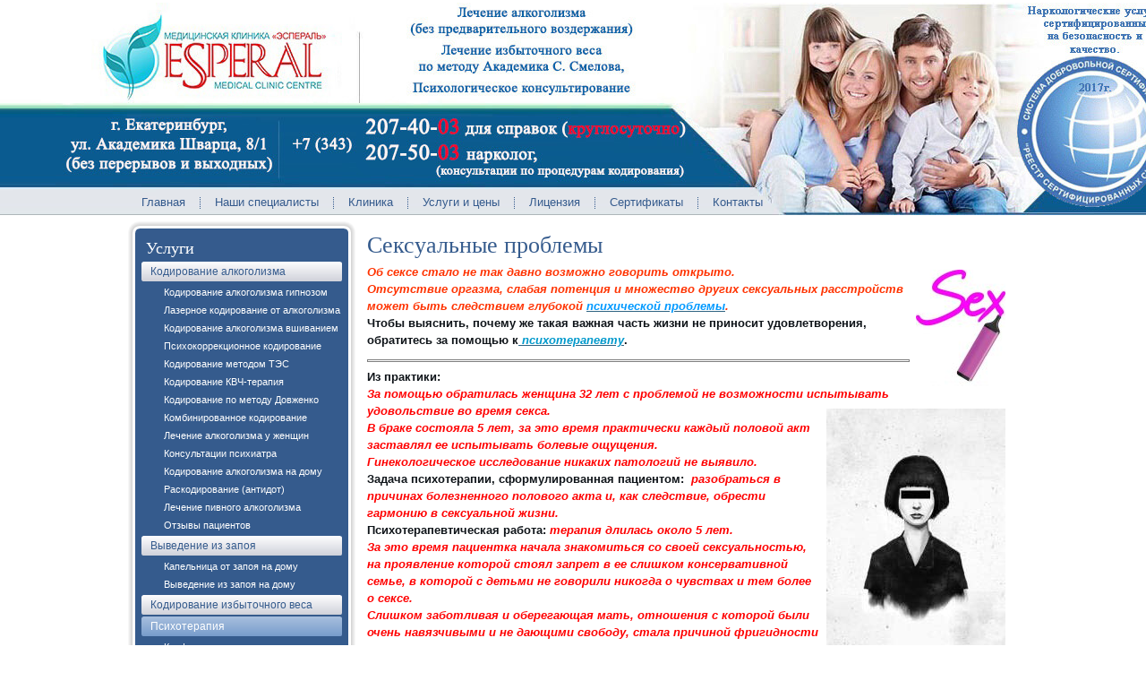

--- FILE ---
content_type: text/html; charset=utf-8
request_url: https://ekbmed.ru/%D1%81%D0%B5%D0%BA%D1%81%D1%83%D0%B0%D0%BB%D1%8C%D0%BD%D1%8B%D0%B5-%D0%BF%D1%80%D0%BE%D0%B1%D0%BB%D0%B5%D0%BC%D1%8B
body_size: 12900
content:
<!DOCTYPE html PUBLIC "-//W3C//DTD XHTML 1.0 Strict//EN" "http://www.w3.org/TR/xhtml1/DTD/xhtml1-strict.dtd">
<html xmlns="http://www.w3.org/1999/xhtml" lang="ru" xml:lang="ru" dir="ltr" >
<head>
<meta http-equiv="Content-Type" content="text/html; charset=utf-8" />
  <meta http-equiv="Content-Type" content="text/html; charset=utf-8" />
<link rel="shortcut icon" href="/sites/default/files/favicon.png" type="image/x-icon" />
<meta name="description" content="Психологические консультации для семейных пар.Решение проблем в семье,отношениях.Психотерапия для семьи.Медицинская клиника &quot;Эспераль&quot; Екатеринбург,ул.Шварца, 8/1, +7(343) 207-40-03" />
<meta name="keywords" content="Кодирование от алкоголизма в Екатеринбурге адреса цены: ул Шварца д 8/1 +7(343) 207-40-03,кодирование алкоголизма в Екатеринбурге,лечение от алкоголя" />
<link rel="canonical" href="https://ekbmed.ru/%D1%81%D0%B5%D0%BA%D1%81%D1%83%D0%B0%D0%BB%D1%8C%D0%BD%D1%8B%D0%B5-%D0%BF%D1%80%D0%BE%D0%B1%D0%BB%D0%B5%D0%BC%D1%8B" />
<meta name="revisit-after" content="1 day" />
<meta name="robots" content="index" />
  <title>Проблемы в сексе,в межличностных отношениях.Консультации семейного психолога,психотерапия в семье.Медицинская клиника "Эспераль" Екатеринбург,ул.Шварца, 8/1, +7(343) 207-40-03 | Клиника кодирования алкоголизма Эспераль в Екатеринбурге</title>  
  <link type="text/css" rel="stylesheet" media="all" href="/sites/default/files/css/css_3126da97b83bc1d621a2133e75f8a026.css" />
  <script type="text/javascript" src="/sites/default/files/js/js_3302681e781123f6c25d9e8c771b64f4.js"></script>
<script type="text/javascript" src="/sites/all/modules/cumulus/cumulus.js?A"></script>
<script type="text/javascript">
<!--//--><![CDATA[//><!--
jQuery.extend(Drupal.settings, { "basePath": "/", "lightbox2": { "rtl": "0", "file_path": "/(\\w\\w/)sites/default/files", "default_image": "/sites/all/modules/lightbox2/images/brokenimage.jpg", "border_size": 10, "font_color": "000", "box_color": "fff", "top_position": "", "overlay_opacity": "0.8", "overlay_color": "000", "disable_close_click": 1, "resize_sequence": 0, "resize_speed": 400, "fade_in_speed": 400, "slide_down_speed": 600, "use_alt_layout": 0, "disable_resize": 0, "disable_zoom": 0, "force_show_nav": 0, "show_caption": 1, "loop_items": 0, "node_link_text": "View Image Details", "node_link_target": 0, "image_count": "Изображение !current из !total", "video_count": "Video !current of !total", "page_count": "Page !current of !total", "lite_press_x_close": "press \x3ca href=\"#\" onclick=\"hideLightbox(); return FALSE;\"\x3e\x3ckbd\x3ex\x3c/kbd\x3e\x3c/a\x3e to close", "download_link_text": "", "enable_login": false, "enable_contact": false, "keys_close": "c x 27", "keys_previous": "p 37", "keys_next": "n 39", "keys_zoom": "z", "keys_play_pause": "32", "display_image_size": "original", "image_node_sizes": "()", "trigger_lightbox_classes": "", "trigger_lightbox_group_classes": "", "trigger_slideshow_classes": "", "trigger_lightframe_classes": "", "trigger_lightframe_group_classes": "", "custom_class_handler": 0, "custom_trigger_classes": "", "disable_for_gallery_lists": true, "disable_for_acidfree_gallery_lists": true, "enable_acidfree_videos": true, "slideshow_interval": 5000, "slideshow_automatic_start": true, "slideshow_automatic_exit": true, "show_play_pause": true, "pause_on_next_click": false, "pause_on_previous_click": true, "loop_slides": false, "iframe_width": 600, "iframe_height": 400, "iframe_border": 1, "enable_video": 0 }, "cron": { "basePath": "/poormanscron", "runNext": 1769068101 } });
//--><!]]>
</script>
  <!--[if IE 6]><link rel="stylesheet" href="/sites/all/themes/ekbmed/style.ie6.css" type="text/css" media="screen" /><![endif]-->  
  <!--[if IE 7]><link rel="stylesheet" href="/sites/all/themes/ekbmed/style.ie7.css" type="text/css" media="screen" /><![endif]-->
  <script type="text/javascript"> </script>
</head>

<body class="not-front not-logged-in page-node node-type-page no-sidebars">
<!--не page--> <!-- Yandex.Metrika counter --><script type="text/javascript"> (function (d, w, c) { (w[c] = w[c] || []).push(function() { try { w.yaCounter14316151 = new Ya.Metrika({ id:14316151, clickmap:true, trackLinks:true, accurateTrackBounce:true, webvisor:true }); } catch(e) { } }); var n = d.getElementsByTagName("script")[0], s = d.createElement("script"), f = function () { n.parentNode.insertBefore(s, n); }; s.type = "text/javascript"; s.async = true; s.src = "https://mc.yandex.ru/metrika/watch.js"; if (w.opera == "[object Opera]") { d.addEventListener("DOMContentLoaded", f, false); } else { f(); } })(document, window, "yandex_metrika_callbacks");</script><noscript><div><img src="https://mc.yandex.ru/watch/14316151" style="position:absolute; left:-9999px;" alt="" /></div></noscript><!-- /Yandex.Metrika counter -->
<div id="art-main">
    <div class="cleared reset-box"></div>
<div class="art-header">
    <div class="art-header-clip">
    <div class="art-header-center">
		        <div class="art-header-jpeg"></div>
		    </div>
    </div>
<div class="art-header-wrapper">
<div class="art-header-inner">
<div class="art-logo">
     </div>

</div>
</div>
</div>
<div class="cleared reset-box"></div>
<div class="art-nav">
    <div class="art-nav-l"></div>
    <div class="art-nav-r"></div>
<div class="art-nav-outer">
<div class="art-nav-wrapper">
<div class="art-nav-inner">
            
<div id="art-hmenu-id"><ul class="art-hmenu"><li class="leaf first"><a href="/" title='Кодирование от алкоголизма в Екатеринбурге. Эффективность лечения от алкоголя, цены, гарантии. 620075,Россия,Свердловская область,Медицинская клиника "Эспераль" Екатеринбург,ул.Шварца, 8/1, +7(343) 207-40-03, +7(343) 207-50-03 '><span class="l"></span><span class="r"></span><span class="t">Главная</span></a></li>
<li class="leaf"><a href="/%D0%BD%D0%B0%D1%88%D0%B8-%D1%81%D0%BF%D0%B5%D1%86%D0%B8%D0%B0%D0%BB%D0%B8%D1%81%D1%82%D1%8B" title="Наши специалисты по кодированию от алкоголизма в Екатеринбурге"><span class="l"></span><span class="r"></span><span class="t">Наши специалисты</span></a></li>
<li class="leaf"><a href="/%D0%BA%D0%BB%D0%B8%D0%BD%D0%B8%D0%BA%D0%B0-%D0%BA%D0%BE%D0%B4%D0%B8%D1%80%D0%BE%D0%B2%D0%B0%D0%BD%D0%B8%D1%8F-%D0%BE%D1%82-%D0%B0%D0%BB%D0%BA%D0%BE%D0%B3%D0%BE%D0%BB%D0%B8%D0%B7%D0%BC%D0%B0-%D0%B2-%D0%B5%D0%BA%D0%B0%D1%82%D0%B5%D1%80%D0%B8%D0%BD%D0%B1%D1%83%D1%80%D0%B3%D0%B5" title="О клинике лечения алкоголизма в Екатеринбурге"><span class="l"></span><span class="r"></span><span class="t">Клиника</span></a></li>
<li class="leaf"><a href="/%D1%83%D1%81%D0%BB%D1%83%D0%B3%D0%B8-%D0%B8-%D1%86%D0%B5%D0%BD%D1%8B" title="Услуги и цены на лечение алкоголизма в Екатеринбурге"><span class="l"></span><span class="r"></span><span class="t">Услуги и цены</span></a></li>
<li class="leaf"><a href="/%D0%BB%D0%B8%D1%86%D0%B5%D0%BD%D0%B7%D0%B8%D1%8F" title="Лицензия"><span class="l"></span><span class="r"></span><span class="t">Лицензия</span></a></li>
<li class="leaf"><a href="/%D1%81%D0%B5%D1%80%D1%82%D0%B8%D1%84%D0%B8%D0%BA%D0%B0%D1%82%D1%8B" title="Сертификаты"><span class="l"></span><span class="r"></span><span class="t">Сертификаты</span></a></li>
<li class="leaf last"><a href="/%D0%BA%D0%BE%D0%BD%D1%82%D0%B0%D0%BA%D1%82%D1%8B-%D0%BA%D0%BB%D0%B8%D0%BD%D0%B8%D0%BA%D0%B8-%D1%8D%D1%81%D0%BF%D0%B5%D1%80%D0%B0%D0%BB%D1%8C-%D0%BF%D0%BE-%D0%BA%D0%BE%D0%B4%D0%B8%D1%80%D0%BE%D0%B2%D0%B0%D0%BD%D0%B8%D1%8E-%D0%BE%D1%82-%D0%B0%D0%BB%D0%BA%D0%BE%D0%B3%D0%BE%D0%BB%D0%B8%D0%B7%D0%BC%D0%B0-%D0%B2-%D0%B5%D0%BA%D0%B0%D1%82%D0%B5%D1%80%D0%B8%D0%BD%D0%B1%D1%83%D1%80%D0%B3%D0%B5" title="Контакты по лечению алкоголизма в Екатеринбурге"><span class="l"></span><span class="r"></span><span class="t">Контакты</span></a></li>
</ul></div>
        </div>
</div>
</div>
</div>
<div class="cleared reset-box"></div>
<div class="art-sheet">
    <div class="art-sheet-tl"></div>
    <div class="art-sheet-tr"></div>
    <div class="art-sheet-bl"></div>
    <div class="art-sheet-br"></div>
    <div class="art-sheet-tc"></div>
    <div class="art-sheet-bc"></div>
    <div class="art-sheet-cl"></div>
    <div class="art-sheet-cr"></div>
    <div class="art-sheet-cc"></div>
    <div class="art-sheet-body">
<div class="art-content-layout">
    <div class="art-content-layout-row">
<div class="art-layout-cell art-sidebar1"><div class="art-vmenublock">
    <div class="art-vmenublock-tl"></div>
    <div class="art-vmenublock-tr"></div>
    <div class="art-vmenublock-bl"></div>
    <div class="art-vmenublock-br"></div>
    <div class="art-vmenublock-tc"></div>
    <div class="art-vmenublock-bc"></div>
    <div class="art-vmenublock-cl"></div>
    <div class="art-vmenublock-cr"></div>
    <div class="art-vmenublock-cc"></div>
    <div class="art-vmenublock-body">
<div class="art-vmenublockheader">
    <h3 class="t subject">Услуги</h3>
</div>
<div class="art-vmenublockcontent">
    <div class="art-vmenublockcontent-body">
<div class="content">

<div id="art-vmenu-id"><ul class="art-vmenu"><li class="expanded first"><a href="/" title="Анонимное кодирование алкоголизма в Екатеринбурге, по цене от 5.000 р. за любой вид кодирования. Жёсткие методы кодировки гарантируют высокую эффективность при индивидуальном подходе. Консультация по виду кодирования нарколога →  Выбор метода кодировки → Процедура. За один сеанс!!! Подтверждено сертификатами качества! "><span class="l"></span><span class="r"></span><span class="t">Кодирование алкоголизма</span></a><ul><li class="leaf first"><a href="/%D0%9A%D0%BE%D0%B4%D0%B8%D1%80%D0%BE%D0%B2%D0%B0%D0%BD%D0%B8%D0%B5-%D0%B0%D0%BB%D0%BA%D0%BE%D0%B3%D0%BE%D0%BB%D0%B8%D0%B7%D0%BC%D0%B0-%D0%B3%D0%B8%D0%BF%D0%BD%D0%BE%D0%B7%D0%BE%D0%BC-%D0%B2-%D0%95%D0%BA%D0%B0%D1%82%D0%B5%D1%80%D0%B8%D0%BD%D0%B1%D1%83%D1%80%D0%B3%D0%B5-%D0%BF%D0%BE-%D1%86%D0%B5%D0%BD%D0%B5-%D0%BE%D1%82-7000-%D0%B7%D0%B0-%D0%BF%D1%80%D0%BE%D1%86%D0%B5%D0%B4%D1%83%D1%80%D1%83-%D0%98%D0%BD%D0%B4%D0%B8%D0%B2%D0%B8%D0%B4%D1%83%D0%B0%D0%BB%D1%8C%D0%BD%D0%BE-%D0%90%D0%BD%D0%BE%D0%BD%D0%B8%D0%BC%D0%BD%D0%BE" title="Лечение и кодирование от алкоголизма гипнозом, в Екатеринбурге">Кодирование алкоголизма гипнозом</a></li>
<li class="leaf"><a href="/%D0%BB%D0%B0%D0%B7%D0%B5%D1%80%D0%BD%D0%B0%D1%8F-%D0%BA%D0%BE%D0%B4%D0%B8%D1%80%D0%BE%D0%B2%D0%BA%D0%B0-%D0%BE%D1%82-%D0%B0%D0%BB%D0%BA%D0%BE%D0%B3%D0%BE%D0%BB%D0%B8%D0%B7%D0%BC%D0%B0-%D0%B2-%D0%B5%D0%BA%D0%B0%D1%82%D0%B5%D1%80%D0%B8%D0%BD%D0%B1%D1%83%D1%80%D0%B3%D0%B5" title="Лечение от алкоголизма лазером.Екатеринбург">Лазерное кодирование от алкоголизма</a></li>
<li class="leaf"><a href="/%D0%BA%D0%BE%D0%B4%D0%B8%D1%80%D0%BE%D0%B2%D0%B0%D0%BD%D0%B8%D0%B5-%D0%B0%D0%BB%D0%BA%D0%BE%D0%B3%D0%BE%D0%BB%D0%B8%D0%B7%D0%BC%D0%B0-%D1%83%D0%BA%D0%BE%D0%BB%D0%BE%D0%BC-%D0%B8%D0%BB%D0%B8-%D0%B2%D1%88%D0%B8%D0%B2%D0%B0%D0%BD%D0%B8%D0%B5%D0%BC-%D1%82%D0%BE%D1%80%D0%BF%D0%B5%D0%B4%D0%BE-%D0%B2-%D0%B5%D0%BA%D0%B0%D1%82%D0%B5%D1%80%D0%B8%D0%BD%D0%B1%D1%83%D1%80%D0%B3%D0%B5" title='Лечение от алкоголизма медикаментозное, укол,вшивание "торпеды" в Екатеринбурге'>Кодирование алкоголизма вшиванием</a></li>
<li class="leaf"><a href="/%D0%BF%D1%81%D0%B8%D1%85%D0%BE%D0%BA%D0%BE%D1%80%D1%80%D0%B5%D0%BA%D1%86%D0%B8%D0%BE%D0%BD%D0%BD%D0%BE%D0%B5-%D0%BA%D0%BE%D0%B4%D0%B8%D1%80%D0%BE%D0%B2%D0%B0%D0%BD%D0%B8%D0%B5-%D0%BE%D1%82-%D0%B0%D0%BB%D0%BA%D0%BE%D0%B3%D0%BE%D0%BB%D1%8F-%D0%BB%D0%B5%D1%87%D0%B5%D0%BD%D0%B8%D0%B5-%D0%BE%D1%82-%D0%B0%D0%BB%D0%BA%D0%BE%D0%B3%D0%BE%D0%BB%D0%B8%D0%B7%D0%BC%D0%B0-%D0%B2-%D0%B5%D0%BA%D0%B0%D1%82%D0%B5%D1%80%D0%B8%D0%BD%D0%B1%D1%83%D1%80%D0%B3%D0%B5" title="Лечение от алкоголя и кодирование методом эмоционально-стрессовой психокоррекции,Екатеринбург">Психокоррекционное кодирование</a></li>
<li class="leaf"><a href="/%D0%BA%D0%BE%D0%B4%D0%B8%D1%80%D0%BE%D0%B2%D0%B0%D0%BD%D0%B8%D0%B5-%D0%B0%D0%BB%D0%BA%D0%BE%D0%B3%D0%BE%D0%BB%D0%B8%D0%B7%D0%BC%D0%B0-%D0%BC%D0%B5%D1%82%D0%BE%D0%B4%D0%BE%D0%BC-%D1%82%D1%8D%D1%81-%D0%B2-%D0%B5%D0%BA%D0%B0%D1%82%D0%B5%D1%80%D0%B8%D0%BD%D0%B1%D1%83%D1%80%D0%B3%D0%B5" title="Лечение и кодировка от алкоголизма физиотерапией в Екатеринбурге">Кодирование методом ТЭС</a></li>
<li class="leaf"><a href="/%D0%BA%D0%BE%D0%B4%D0%B8%D1%80%D0%BE%D0%B2%D0%B0%D0%BD%D0%B8%D0%B5-%D0%BE%D1%82-%D0%B0%D0%BB%D0%BA%D0%BE%D0%B3%D0%BE%D0%BB%D1%8F-%D0%BA%D0%B2%D1%87-%D1%82%D0%B5%D1%80%D0%B0%D0%BF%D0%B8%D1%8F-%D0%B5%D0%BA%D0%B0%D1%82%D0%B5%D1%80%D0%B8%D0%BD%D0%B1%D1%83%D1%80%D0%B3" title='Кодирование от алкоголя и лечение алкоголизма в клинике "Эспераль" методом КВЧ-терапии.'>Кодирование КВЧ-терапия</a></li>
<li class="leaf"><a href="/%D0%BA%D0%BE%D0%B4%D0%B8%D1%80%D0%BE%D0%B2%D0%B0%D0%BD%D0%B8%D0%B5-%D0%BE%D1%82-%D0%B0%D0%BB%D0%BA%D0%BE%D0%B3%D0%BE%D0%BB%D0%B8%D0%B7%D0%BC%D0%B0-%D0%BF%D0%BE-%D0%BC%D0%B5%D1%82%D0%BE%D0%B4%D1%83-%D0%B4%D0%BE%D0%B2%D0%B6%D0%B5%D0%BD%D0%BA%D0%BE-%D0%B0%D1%80-%D0%B2-%D0%B5%D0%BA%D0%B0%D1%82%D0%B5%D1%80%D0%B8%D0%BD%D0%B1%D1%83%D1%80%D0%B3%D0%B5" title="Самое эффективное кодирование по методу Довженко">Кодирование по методу Довженко</a></li>
<li class="leaf"><a href="/%D0%BA%D0%BE%D0%BC%D0%B1%D0%B8%D0%BD%D0%B8%D1%80%D0%BE%D0%B2%D0%B0%D0%BD%D0%BD%D0%BE%D0%B5-%D0%BA%D0%BE%D0%B4%D0%B8%D1%80%D0%BE%D0%B2%D0%B0%D0%BD%D0%B8%D0%B5-%D0%B0%D0%BB%D0%BA%D0%BE%D0%B3%D0%BE%D0%BB%D0%B8%D0%B7%D0%BC%D0%B0" title='Лечение от алкоголизма комбинированное, двойной блок, в Екатеринбурге, в клинике "Эспераль"'>Комбинированное кодирование</a></li>
<li class="leaf"><a href="/%D0%BB%D0%B5%D1%87%D0%B5%D0%BD%D0%B8%D0%B5-%D0%B0%D0%BB%D0%BA%D0%BE%D0%B3%D0%BE%D0%BB%D0%B8%D0%B7%D0%BC%D0%B0-%D1%83-%D0%B6%D0%B5%D0%BD%D1%89%D0%B8%D0%BD" title="Лечение алкоголизма у женщин">Лечение алкоголизма у женщин</a></li>
<li class="leaf"><a href="/%D0%BA%D0%BE%D0%BD%D1%81%D1%83%D0%BB%D1%8C%D1%82%D0%B0%D1%86%D0%B8%D1%8F-%D0%BF%D1%81%D0%B8%D1%85%D0%B8%D0%B0%D1%82%D1%80%D0%B0-%D0%B2-%D0%B5%D0%BA%D0%B0%D1%82%D0%B5%D1%80%D0%B8%D0%BD%D0%B1%D1%83%D1%80%D0%B3%D0%B5" title="Консультация психиатра в Екатеринбурге">Консультации психиатра</a></li>
<li class="leaf"><a href="/%D0%BA%D0%BE%D0%B4%D0%B8%D1%80%D0%BE%D0%B2%D0%B0%D0%BD%D0%B8%D0%B5-%D0%B0%D0%BB%D0%BA%D0%BE%D0%B3%D0%BE%D0%BB%D0%B8%D0%B7%D0%BC%D0%B0-%D0%BD%D0%B0-%D0%B4%D0%BE%D0%BC%D1%83" title="лечение алкоголизма на дому">Кодирование алкоголизма на дому</a></li>
<li class="leaf"><a href="/%D1%80%D0%B0%D1%81%D0%BA%D0%BE%D0%B4%D0%B8%D1%80%D0%BE%D0%B2%D0%B0%D0%BD%D0%B8%D0%B5-%D0%BD%D0%B5%D0%B9%D1%82%D1%80%D0%B0%D0%BB%D0%B8%D0%B7%D0%B0%D1%86%D0%B8%D1%8F-%D0%BA%D0%BE%D0%B4%D0%B8%D1%80%D0%BE%D0%B2%D0%B0%D0%BD%D0%B8%D1%8F" title="Нейтрализация кодирования.">Раскодирование (антидот)</a></li>
<li class="leaf"><a href="/%D0%BB%D0%B5%D1%87%D0%B5%D0%BD%D0%B8%D0%B5-%D0%BF%D0%B8%D0%B2%D0%BD%D0%BE%D0%B3%D0%BE-%D0%B0%D0%BB%D0%BA%D0%BE%D0%B3%D0%BE%D0%BB%D0%B8%D0%B7%D0%BC%D0%B0" title="Лечение пивного алкоголизма">Лечение пивного алкоголизма</a></li>
<li class="leaf last"><a href="/%D0%BE%D1%82%D0%B7%D1%8B%D0%B2%D1%8B-%D0%BE-%D0%BA%D0%BE%D0%B4%D0%B8%D1%80%D0%BE%D0%B2%D0%B0%D0%BD%D0%B8%D0%B8-%D0%BE%D1%82-%D0%B0%D0%BB%D0%BA%D0%BE%D0%B3%D0%BE%D0%BB%D1%8F" title="Отзывы о кодировании от алкоголя">Отзывы пациентов</a></li>
</ul></li>
<li class="expanded"><a href="/%D0%B2%D1%8B%D0%B2%D0%B5%D0%B4%D0%B5%D0%BD%D0%B8%D0%B5-%D0%B8%D0%B7-%D0%B7%D0%B0%D0%BF%D0%BE%D1%8F-%D0%BD%D0%B0-%D0%B4%D0%BE%D0%BC%D1%83-%D0%B2-%D0%B5%D0%BA%D0%B0%D1%82%D0%B5%D1%80%D0%B8%D0%BD%D0%B1%D1%83%D1%80%D0%B3%D0%B5" title="Выведение из запоя на дому в Екатеринбурге. Срочный анонимный выезд нарколога для снятия запоя."><span class="l"></span><span class="r"></span><span class="t">Выведение из запоя</span></a><ul><li class="leaf first"><a href="/%D0%92%D1%8B%D0%B2%D0%B5%D1%81%D1%82%D0%B8-%D0%B8%D0%B7-%D0%B7%D0%B0%D0%BF%D0%BE%D1%8F-%D0%BA%D0%B0%D0%BF%D0%B5%D0%BB%D1%8C%D0%BD%D0%B8%D1%86%D0%B5%D0%B9-%D0%BE%D1%82-3500-%D0%BD%D0%B0-%D0%B4%D0%BE%D0%BC%D1%83-%D0%B2-%D0%95%D0%BA%D0%B0%D1%82%D0%B5%D1%80%D0%B8%D0%BD%D0%B1%D1%83%D1%80%D0%B3%D0%B5-%D0%9F%D0%BE%D1%81%D1%82%D0%B0%D0%B2%D0%B8%D1%82%D1%8C-%D0%BA%D0%B0%D0%BF%D0%B5%D0%BB%D1%8C%D0%BD%D0%B8%D1%86%D1%83-%D0%BE%D1%82-%D0%B0%D0%BB%D0%BA%D0%BE%D0%B3%D0%BE%D0%BB%D1%8F" title="Капельница от алкоголя в домашних условиях с выездом нарколога на дом для выведения из запоя в Екатеринбурге.">Капельница от запоя на дому</a></li>
<li class="leaf last"><a href="/%D0%92%D1%8B%D0%B2%D0%B5%D0%B4%D0%B5%D0%BD%D0%B8%D0%B5-%D0%B2%D1%8B%D0%B2%D0%BE%D0%B4-%D0%B8%D0%B7-%D0%B7%D0%B0%D0%BF%D0%BE%D1%8F-%D0%BF%D1%80%D0%B8-%D0%B0%D0%BB%D0%BA%D0%BE%D0%B3%D0%BE%D0%BB%D0%B8%D0%B7%D0%BC%D0%B5-%D0%BD%D0%B0-%D0%B4%D0%BE%D0%BC%D1%83-%D0%B2-%D0%95%D0%BA%D0%B0%D1%82%D0%B5%D1%80%D0%B8%D0%BD%D0%B1%D1%83%D1%80%D0%B3%D0%B5-%D0%B8-%D0%A1%D0%B2%D0%B5%D1%80%D0%B4%D0%BB%D0%BE%D0%B2%D1%81%D0%BA%D0%BE%D0%B9-%D0%BE%D0%B1%D0%BB%D0%B0%D1%81%D1%82%D0%B8" title="Выведение из запоя на дому в Екатеринбурге">Выведение из запоя на дому</a></li>
</ul></li>
<li class="leaf"><a href="/%D0%BA%D0%BE%D0%B4%D0%B8%D1%80%D0%BE%D0%B2%D0%B0%D0%BD%D0%B8%D0%B5-%D0%BE%D1%82-%D0%BB%D0%B8%D1%88%D0%BD%D0%B5%D0%B3%D0%BE-%D0%B2%D0%B5%D1%81%D0%B0-%D0%B2-%D0%B5%D0%BA%D0%B0%D1%82%D0%B5%D1%80%D0%B8%D0%BD%D0%B1%D1%83%D1%80%D0%B3%D0%B5-%D0%BF%D0%BE-%D1%81%D0%BC%D0%B5%D0%BB%D0%BE%D0%B2%D1%83" title="Кодирование избыточного веса"><span class="l"></span><span class="r"></span><span class="t">Кодирование избыточного веса</span></a></li>
<li class="expanded last active-trail active"><a href="/%D0%BF%D1%81%D0%B8%D1%85%D0%BE%D1%82%D0%B5%D1%80%D0%B0%D0%BF%D0%B8%D1%8F" title="Психоанализ" class=" active"><span class="l"></span><span class="r"></span><span class="t">Психотерапия</span></a><ul><li class="leaf first"><a href="/%D0%BA%D0%BE%D0%BD%D1%84%D0%BB%D0%B8%D0%BA%D1%82%D1%8B-%D0%B2-%D1%81%D0%B5%D0%BC%D1%8C%D0%B5" title="конфликты в семье">Конфликты в семье</a></li>
<li class="leaf"><a href="/%D1%80%D0%B0%D0%B7%D1%80%D1%8B%D0%B2-%D1%81-%D0%B1%D0%BB%D0%B8%D0%B7%D0%BA%D0%B8%D0%BC-%D1%87%D0%B5%D0%BB%D0%BE%D0%B2%D0%B5%D0%BA%D0%BE%D0%BC" title="разрыв с близким человеком">Разрыв с близким человеком</a></li>
<li class="leaf"><a href="/%D0%B2%D1%80%D0%B5%D0%B4%D0%BD%D1%8B%D0%B5-%D0%BF%D1%80%D0%B8%D0%B2%D1%8B%D1%87%D0%BA%D0%B8" title="вредные привычки">Вредные привычки</a></li>
<li class="leaf"><a href="/%D0%BF%D1%80%D0%BE%D0%B1%D0%BB%D0%B5%D0%BC%D1%8B-%D0%BD%D0%B0-%D1%80%D0%B0%D0%B1%D0%BE%D1%82%D0%B5" title="проблемы на работе">Проблемы на работе</a></li>
<li class="leaf"><a href="/%D1%8D%D0%BC%D0%BE%D1%86%D0%B8%D0%BE%D0%BD%D0%B0%D0%BB%D1%8C%D0%BD%D1%8B%D0%B5-%D1%80%D0%B0%D1%81%D1%81%D1%82%D1%80%D0%BE%D0%B9%D1%81%D1%82%D0%B2%D0%B0" title="депрессия и чувство одиночества">Эмоциональные расстройства</a></li>
<li class="leaf active-trail active"><a href="/%D1%81%D0%B5%D0%BA%D1%81%D1%83%D0%B0%D0%BB%D1%8C%D0%BD%D1%8B%D0%B5-%D0%BF%D1%80%D0%BE%D0%B1%D0%BB%D0%B5%D0%BC%D1%8B" title="сексуальные проблемы" class="active">Сексуальные проблемы</a></li>
<li class="leaf"><a href="/%D1%81%D1%82%D1%80%D0%B0%D1%85%D0%B8-%D1%84%D0%BE%D0%B1%D0%B8%D0%B8-%D0%BF%D0%B0%D0%BD%D0%B8%D1%87%D0%B5%D1%81%D0%BA%D0%B8%D0%B5-%D0%B0%D1%82%D0%B0%D0%BA%D0%B8" title="страхи, фобии, панические атаки">Страхи, фобии, панические атаки</a></li>
<li class="leaf"><a href="/%D0%BF%D1%81%D0%B8%D1%85%D0%BE%D1%81%D0%BE%D0%BC%D0%B0%D1%82%D0%B8%D1%87%D0%B5%D1%81%D0%BA%D0%B8%D0%B5-%D1%80%D0%B0%D1%81%D1%81%D1%82%D1%80%D0%BE%D0%B9%D1%81%D1%82%D0%B2%D0%B0" title="психосоматические расстройства">Психосоматические расстройства</a></li>
<li class="leaf"><a href="/%D0%B4%D0%B5%D1%82%D1%81%D0%BA%D0%B0%D1%8F-%D0%BF%D1%81%D0%B8%D1%85%D0%BE%D1%82%D0%B5%D1%80%D0%B0%D0%BF%D0%B8%D1%8F" title="детский психоанализ">Детская психотерапия</a></li>
<li class="leaf last"><a href="/%D1%81%D1%82%D1%80%D0%B5%D1%81%D1%81-%D0%B8-%D0%B4%D0%B5%D0%BF%D1%80%D0%B5%D1%81%D1%81%D0%B8%D1%8F" title="Стресс и депрессия">Стресс и депрессия</a></li>
</ul></li>
</ul></div>

</div>
		<div class="cleared"></div>
    </div>
</div>

		<div class="cleared"></div>
    </div>
</div>
<div class="art-vmenublock">
    <div class="art-vmenublock-tl"></div>
    <div class="art-vmenublock-tr"></div>
    <div class="art-vmenublock-bl"></div>
    <div class="art-vmenublock-br"></div>
    <div class="art-vmenublock-tc"></div>
    <div class="art-vmenublock-bc"></div>
    <div class="art-vmenublock-cl"></div>
    <div class="art-vmenublock-cr"></div>
    <div class="art-vmenublock-cc"></div>
    <div class="art-vmenublock-body">
<div class="art-vmenublockheader">
    <h3 class="t subject">Вам может быть полезным</h3>
</div>
<div class="art-vmenublockcontent">
    <div class="art-vmenublockcontent-body">
<div class="content">

<div id="art-vmenu-id"><ul class="art-vmenu"><li class="leaf first"><a href="http://www.ekbmed.ru/category/razdel/avtorskie-stati" title=""><span class="l"></span><span class="r"></span><span class="t">Авторские статьи</span></a></li>
<li class="leaf"><a href="http://www.ekbmed.ru/category/razdel/literatura" title=""><span class="l"></span><span class="r"></span><span class="t">Научная литература</span></a></li>
<li class="leaf"><a href="/%D1%82%D0%B5%D1%81%D1%82-%D0%BD%D0%B0-%D0%B0%D0%BB%D0%BA%D0%BE%D0%B3%D0%BE%D0%BB%D0%B8%D0%B7%D0%BC" title="Тест на алкоголизм"><span class="l"></span><span class="r"></span><span class="t">Тест на алкоголизм</span></a></li>
<li class="leaf"><a href="/%D1%82%D0%B5%D0%BB%D0%B5%D1%84%D0%BE%D0%BD%D1%8B-%D0%B4%D0%BE%D0%B2%D0%B5%D1%80%D0%B8%D1%8F-%D0%B8-%D1%8D%D0%BA%D1%81%D1%82%D1%80%D0%B5%D0%BD%D0%BD%D1%8B%D0%B5-%D1%81%D0%BB%D1%83%D0%B6%D0%B1%D1%8B-%D0%B5%D0%BA%D0%B0%D1%82%D0%B5%D1%80%D0%B8%D0%BD%D0%B1%D1%83%D1%80%D0%B3%D0%B0" title="Телефоны экстренной помощи"><span class="l"></span><span class="r"></span><span class="t">Телефоны экстренной помощи</span></a></li>
<li class="leaf"><a href="/%D0%B0%D0%BB%D0%BA%D0%BE%D0%B3%D0%BE%D0%BB%D1%8C-%D0%B2%D1%80%D0%B0%D0%B3-%D0%B2%D1%81%D0%B5%D0%B3%D0%BE-%D0%B6%D0%B8%D0%B2%D0%BE%D0%B3%D0%BE" title="Враг всего живого"><span class="l"></span><span class="r"></span><span class="t">Алкоголь. Враг всего живого</span></a></li>
<li class="leaf"><a href="/%D0%B2%D1%8B%D0%BF%D0%B8%D0%B2%D0%BA%D0%B0-%E2%80%93-%D1%82%D1%80%D1%83%D0%B4%D1%83-%D0%BD%D0%B5-%D0%BC%D0%B5%D1%88%D0%B0%D0%B5%D1%82" title="Выпивка – труду не мешает?"><span class="l"></span><span class="r"></span><span class="t">Выпивка – труду не мешает?</span></a></li>
<li class="leaf"><a href="/%D0%B4%D0%B5%D0%B4-%D0%BF%D1%80%D0%BE%D0%BF%D0%B8%D0%B2%D0%B0%D0%B5%D1%82-%D0%B2%D0%BD%D1%83%D0%BA%D0%B0" title="Дед пропивает внука"><span class="l"></span><span class="r"></span><span class="t">Дед пропивает внука</span></a></li>
<li class="leaf"><a href="/%D0%B4%D0%BE%D0%B1%D1%80%D0%BE%D0%B2%D0%BE%D0%BB%D1%8C%D0%BD%D0%BE%D0%B5-%D0%B1%D0%B5%D0%B7%D1%83%D0%BC%D1%81%D1%82%D0%B2%D0%BE" title="Добровольное безумство."><span class="l"></span><span class="r"></span><span class="t">Добровольное безумство.</span></a></li>
<li class="leaf"><a href="/%D0%B0%D0%BB%D0%BA%D0%BE%D0%B3%D0%BE%D0%BB%D1%8C-%D0%B4%D0%BE%D0%BB%D0%B3%D0%BE%D0%B6%D0%B8%D1%82%D0%B5%D0%BB%D1%8E-%D0%BD%D0%B5-%D0%BF%D0%BE%D0%BF%D1%83%D1%82%D1%87%D0%B8%D0%BA" title="Алкоголь долгожителю не попутчик"><span class="l"></span><span class="r"></span><span class="t">Долгожителю не попутчик</span></a></li>
<li class="leaf last"><a href="/%D1%8F-%D0%B6%D0%B5-%D0%BD%D0%B5-%D0%B0%D0%BB%D0%BA%D0%BE%D0%B3%D0%BE%D0%BB%D0%B8%D0%BA-%D0%BB%D0%B5%D1%87%D0%B5%D0%BD%D0%B8%D0%B5-%D0%B0%D0%BB%D0%BA%D0%BE%D0%B3%D0%BE%D0%BB%D0%B8%D0%B7%D0%BC%D0%B0-%D0%B1%D0%B5%D0%B7-%D1%81%D0%BE%D0%B3%D0%BB%D0%B0%D1%81%D0%B8%D1%8F-%D0%BF%D0%B0%D1%86%D0%B8%D0%B5%D0%BD%D1%82%D0%B0" title="Я же не алкоголик. Лечение алкоголизма без согласия пациента."><span class="l"></span><span class="r"></span><span class="t">Я же не алкоголик.</span></a></li>
</ul></div>

</div>
		<div class="cleared"></div>
    </div>
</div>

		<div class="cleared"></div>
    </div>
</div>
<div class="clear-block block block-cumulus" id="block-cumulus-0">
<div class="art-block">
      <div class="art-block-tl"></div>
      <div class="art-block-tr"></div>
      <div class="art-block-bl"></div>
      <div class="art-block-br"></div>
      <div class="art-block-tc"></div>
      <div class="art-block-bc"></div>
      <div class="art-block-cl"></div>
      <div class="art-block-cr"></div>
      <div class="art-block-cc"></div>
      <div class="art-block-body">
  
    

	    			
			<div class="art-blockheader">
				    <h3 class="t subject">
						
			Теги			
			</h3>
				</div>
				
			
	    

	<div class="art-blockcontent">
		    <div class="art-blockcontent-body">
		<div class="content">
		
			
        <div id="tags">
        <a href="/category/metki/pokhmele" class="tagadelic level1" rel="tag" title="">похмелье</a> 
<a href="/category/metki/spirt" class="tagadelic level1" rel="tag" title="">спирт</a> 
<a href="/category/metki/belaya-goryachka" class="tagadelic level1" rel="tag" title="">Белая горячка</a> 
<a href="/category/metki/vrednye-privychki" class="tagadelic level1" rel="tag" title="">вредные привычки</a> 
<a href="/category/metki/pivo" class="tagadelic level2" rel="tag" title="">пиво</a> 
<a href="/category/metki/kodirovka-ot-alkogolya" class="tagadelic level1" rel="tag" title="">кодировка от алкоголя</a> 
<a href="/category/metki/alkogol" class="tagadelic level4" rel="tag" title="">алкоголь</a> 
<a href="/category/metki/lechenie" class="tagadelic level3" rel="tag" title="">лечение</a> 
<a href="/category/metki/narkologiya" class="tagadelic level2" rel="tag" title="">наркология</a> 
<a href="/category/metki/lechenie-zavisimostei" class="tagadelic level1" rel="tag" title="">лечение зависимостей</a> 
<a href="/category/metki/lechenie-alkogolizma-v-ekaterinburge" class="tagadelic level1" rel="tag" title="">лечение алкоголизма в екатеринбурге</a> 
<a href="/category/metki/vodka" class="tagadelic level4" rel="tag" title="">водка</a> 
<a href="/category/metki/lechenie-alkogolizma" class="tagadelic level3" rel="tag" title="">лечение алкоголизма</a> 
<a href="/category/metki/rossiya" class="tagadelic level1" rel="tag" title="">россия</a> 
<a href="/category/metki/kodirovanie-ot-alkogolya" class="tagadelic level4" rel="tag" title="">Кодирование от алкоголя</a> 
<a href="/category/metki/ekaterinburg" class="tagadelic level5" rel="tag" title="">екатеринбург</a> 
<a href="/category/metki/trezvost" class="tagadelic level4" rel="tag" title="">трезвость</a> 
<a href="/category/metki/pyanstvo" class="tagadelic level4" rel="tag" title="">пьянство</a> 
<a href="/category/metki/alkogolizm-0" class="tagadelic level6" rel="tag" title="">алкоголизм</a> 
<a href="/category/metki/alkogolnaya-zavisimost" class="tagadelic level1" rel="tag" title="">алкогольная зависимость</a> 
<a href="/category/metki/zavisimost" class="tagadelic level1" rel="tag" title="">зависимость</a> 
<a href="/category/metki/samogon" class="tagadelic level1" rel="tag" title="">самогон</a> 
<a href="/category/metki/kodirovanie" class="tagadelic level2" rel="tag" title="">кодирование</a> 
<a href="/category/metki/alkogolizm-v-ekaterinburge" class="tagadelic level3" rel="tag" title="">алкоголизм в Екатеринбурге</a> 

        <script type="text/javascript">
          var rnumber = Math.floor(Math.random()*9999999);
          var widget_so = new SWFObject("/sites/all/modules/cumulus/cumulus.swf?r="+rnumber, "cumulusflash", "200", "200", "9", "f1f1f4");
          
          widget_so.addParam("allowScriptAccess", "always");
          widget_so.addVariable("tcolor", "0xff0000");
          widget_so.addVariable("tcolor2", "0x000000");
          widget_so.addVariable("hicolor", "0x666666");
          widget_so.addVariable("tspeed", "100");
          widget_so.addVariable("distr", "true");
          widget_so.addVariable("mode", "tags");
          widget_so.addVariable("tagcloud", "%3Ctags%3E%3Ca+href%3D%22https%3A%2F%2Fekbmed.ru%2Fcategory%2Fmetki%2Fpokhmele%22+style%3D%22%26quot%3Bfont-size%3A+13px%3B%26quot%3B%22%3E%D0%BF%D0%BE%D1%85%D0%BC%D0%B5%D0%BB%D1%8C%D0%B5%3C%2Fa%3E+%0A%3Ca+href%3D%22https%3A%2F%2Fekbmed.ru%2Fcategory%2Fmetki%2Fspirt%22+style%3D%22%26quot%3Bfont-size%3A+13px%3B%26quot%3B%22%3E%D1%81%D0%BF%D0%B8%D1%80%D1%82%3C%2Fa%3E+%0A%3Ca+href%3D%22https%3A%2F%2Fekbmed.ru%2Fcategory%2Fmetki%2Fbelaya-goryachka%22+style%3D%22%26quot%3Bfont-size%3A+13px%3B%26quot%3B%22%3E%D0%91%D0%B5%D0%BB%D0%B0%D1%8F+%D0%B3%D0%BE%D1%80%D1%8F%D1%87%D0%BA%D0%B0%3C%2Fa%3E+%0A%3Ca+href%3D%22https%3A%2F%2Fekbmed.ru%2Fcategory%2Fmetki%2Fvrednye-privychki%22+style%3D%22%26quot%3Bfont-size%3A+13px%3B%26quot%3B%22%3E%D0%B2%D1%80%D0%B5%D0%B4%D0%BD%D1%8B%D0%B5+%D0%BF%D1%80%D0%B8%D0%B2%D1%8B%D1%87%D0%BA%D0%B8%3C%2Fa%3E+%0A%3Ca+href%3D%22https%3A%2F%2Fekbmed.ru%2Fcategory%2Fmetki%2Fpivo%22+style%3D%22%26quot%3Bfont-size%3A+15px%3B%26quot%3B%22%3E%D0%BF%D0%B8%D0%B2%D0%BE%3C%2Fa%3E+%0A%3Ca+href%3D%22https%3A%2F%2Fekbmed.ru%2Fcategory%2Fmetki%2Fkodirovka-ot-alkogolya%22+style%3D%22%26quot%3Bfont-size%3A+13px%3B%26quot%3B%22%3E%D0%BA%D0%BE%D0%B4%D0%B8%D1%80%D0%BE%D0%B2%D0%BA%D0%B0+%D0%BE%D1%82+%D0%B0%D0%BB%D0%BA%D0%BE%D0%B3%D0%BE%D0%BB%D1%8F%3C%2Fa%3E+%0A%3Ca+href%3D%22https%3A%2F%2Fekbmed.ru%2Fcategory%2Fmetki%2Falkogol%22+style%3D%22%26quot%3Bfont-size%3A+19px%3B%26quot%3B%22%3E%D0%B0%D0%BB%D0%BA%D0%BE%D0%B3%D0%BE%D0%BB%D1%8C%3C%2Fa%3E+%0A%3Ca+href%3D%22https%3A%2F%2Fekbmed.ru%2Fcategory%2Fmetki%2Flechenie%22+style%3D%22%26quot%3Bfont-size%3A+17px%3B%26quot%3B%22%3E%D0%BB%D0%B5%D1%87%D0%B5%D0%BD%D0%B8%D0%B5%3C%2Fa%3E+%0A%3Ca+href%3D%22https%3A%2F%2Fekbmed.ru%2Fcategory%2Fmetki%2Fnarkologiya%22+style%3D%22%26quot%3Bfont-size%3A+15px%3B%26quot%3B%22%3E%D0%BD%D0%B0%D1%80%D0%BA%D0%BE%D0%BB%D0%BE%D0%B3%D0%B8%D1%8F%3C%2Fa%3E+%0A%3Ca+href%3D%22https%3A%2F%2Fekbmed.ru%2Fcategory%2Fmetki%2Flechenie-zavisimostei%22+style%3D%22%26quot%3Bfont-size%3A+13px%3B%26quot%3B%22%3E%D0%BB%D0%B5%D1%87%D0%B5%D0%BD%D0%B8%D0%B5+%D0%B7%D0%B0%D0%B2%D0%B8%D1%81%D0%B8%D0%BC%D0%BE%D1%81%D1%82%D0%B5%D0%B9%3C%2Fa%3E+%0A%3Ca+href%3D%22https%3A%2F%2Fekbmed.ru%2Fcategory%2Fmetki%2Flechenie-alkogolizma-v-ekaterinburge%22+style%3D%22%26quot%3Bfont-size%3A+13px%3B%26quot%3B%22%3E%D0%BB%D0%B5%D1%87%D0%B5%D0%BD%D0%B8%D0%B5+%D0%B0%D0%BB%D0%BA%D0%BE%D0%B3%D0%BE%D0%BB%D0%B8%D0%B7%D0%BC%D0%B0+%D0%B2+%D0%B5%D0%BA%D0%B0%D1%82%D0%B5%D1%80%D0%B8%D0%BD%D0%B1%D1%83%D1%80%D0%B3%D0%B5%3C%2Fa%3E+%0A%3Ca+href%3D%22https%3A%2F%2Fekbmed.ru%2Fcategory%2Fmetki%2Fvodka%22+style%3D%22%26quot%3Bfont-size%3A+19px%3B%26quot%3B%22%3E%D0%B2%D0%BE%D0%B4%D0%BA%D0%B0%3C%2Fa%3E+%0A%3Ca+href%3D%22https%3A%2F%2Fekbmed.ru%2Fcategory%2Fmetki%2Flechenie-alkogolizma%22+style%3D%22%26quot%3Bfont-size%3A+17px%3B%26quot%3B%22%3E%D0%BB%D0%B5%D1%87%D0%B5%D0%BD%D0%B8%D0%B5+%D0%B0%D0%BB%D0%BA%D0%BE%D0%B3%D0%BE%D0%BB%D0%B8%D0%B7%D0%BC%D0%B0%3C%2Fa%3E+%0A%3Ca+href%3D%22https%3A%2F%2Fekbmed.ru%2Fcategory%2Fmetki%2Frossiya%22+style%3D%22%26quot%3Bfont-size%3A+13px%3B%26quot%3B%22%3E%D1%80%D0%BE%D1%81%D1%81%D0%B8%D1%8F%3C%2Fa%3E+%0A%3Ca+href%3D%22https%3A%2F%2Fekbmed.ru%2Fcategory%2Fmetki%2Fkodirovanie-ot-alkogolya%22+style%3D%22%26quot%3Bfont-size%3A+19px%3B%26quot%3B%22%3E%D0%9A%D0%BE%D0%B4%D0%B8%D1%80%D0%BE%D0%B2%D0%B0%D0%BD%D0%B8%D0%B5+%D0%BE%D1%82+%D0%B0%D0%BB%D0%BA%D0%BE%D0%B3%D0%BE%D0%BB%D1%8F%3C%2Fa%3E+%0A%3Ca+href%3D%22https%3A%2F%2Fekbmed.ru%2Fcategory%2Fmetki%2Fekaterinburg%22+style%3D%22%26quot%3Bfont-size%3A+21px%3B%26quot%3B%22%3E%D0%B5%D0%BA%D0%B0%D1%82%D0%B5%D1%80%D0%B8%D0%BD%D0%B1%D1%83%D1%80%D0%B3%3C%2Fa%3E+%0A%3Ca+href%3D%22https%3A%2F%2Fekbmed.ru%2Fcategory%2Fmetki%2Ftrezvost%22+style%3D%22%26quot%3Bfont-size%3A+19px%3B%26quot%3B%22%3E%D1%82%D1%80%D0%B5%D0%B7%D0%B2%D0%BE%D1%81%D1%82%D1%8C%3C%2Fa%3E+%0A%3Ca+href%3D%22https%3A%2F%2Fekbmed.ru%2Fcategory%2Fmetki%2Fpyanstvo%22+style%3D%22%26quot%3Bfont-size%3A+19px%3B%26quot%3B%22%3E%D0%BF%D1%8C%D1%8F%D0%BD%D1%81%D1%82%D0%B2%D0%BE%3C%2Fa%3E+%0A%3Ca+href%3D%22https%3A%2F%2Fekbmed.ru%2Fcategory%2Fmetki%2Falkogolizm-0%22+style%3D%22%26quot%3Bfont-size%3A+23px%3B%26quot%3B%22%3E%D0%B0%D0%BB%D0%BA%D0%BE%D0%B3%D0%BE%D0%BB%D0%B8%D0%B7%D0%BC%3C%2Fa%3E+%0A%3Ca+href%3D%22https%3A%2F%2Fekbmed.ru%2Fcategory%2Fmetki%2Falkogolnaya-zavisimost%22+style%3D%22%26quot%3Bfont-size%3A+13px%3B%26quot%3B%22%3E%D0%B0%D0%BB%D0%BA%D0%BE%D0%B3%D0%BE%D0%BB%D1%8C%D0%BD%D0%B0%D1%8F+%D0%B7%D0%B0%D0%B2%D0%B8%D1%81%D0%B8%D0%BC%D0%BE%D1%81%D1%82%D1%8C%3C%2Fa%3E+%0A%3Ca+href%3D%22https%3A%2F%2Fekbmed.ru%2Fcategory%2Fmetki%2Fzavisimost%22+style%3D%22%26quot%3Bfont-size%3A+13px%3B%26quot%3B%22%3E%D0%B7%D0%B0%D0%B2%D0%B8%D1%81%D0%B8%D0%BC%D0%BE%D1%81%D1%82%D1%8C%3C%2Fa%3E+%0A%3Ca+href%3D%22https%3A%2F%2Fekbmed.ru%2Fcategory%2Fmetki%2Fsamogon%22+style%3D%22%26quot%3Bfont-size%3A+13px%3B%26quot%3B%22%3E%D1%81%D0%B0%D0%BC%D0%BE%D0%B3%D0%BE%D0%BD%3C%2Fa%3E+%0A%3Ca+href%3D%22https%3A%2F%2Fekbmed.ru%2Fcategory%2Fmetki%2Fkodirovanie%22+style%3D%22%26quot%3Bfont-size%3A+15px%3B%26quot%3B%22%3E%D0%BA%D0%BE%D0%B4%D0%B8%D1%80%D0%BE%D0%B2%D0%B0%D0%BD%D0%B8%D0%B5%3C%2Fa%3E+%0A%3Ca+href%3D%22https%3A%2F%2Fekbmed.ru%2Fcategory%2Fmetki%2Falkogolizm-v-ekaterinburge%22+style%3D%22%26quot%3Bfont-size%3A+17px%3B%26quot%3B%22%3E%D0%B0%D0%BB%D0%BA%D0%BE%D0%B3%D0%BE%D0%BB%D0%B8%D0%B7%D0%BC+%D0%B2+%D0%95%D0%BA%D0%B0%D1%82%D0%B5%D1%80%D0%B8%D0%BD%D0%B1%D1%83%D1%80%D0%B3%D0%B5%3C%2Fa%3E+%0A%3C%2Ftags%3E");
          widget_so.write("tags");
        </script>
        </div>
        <div class="more-link"><a href="/tagadelic/chunk/3">все теги</a></div>
	
		</div>
				<div class="cleared"></div>
		    </div>
		</div>
		

				<div class="cleared"></div>
		    </div>
		</div>
		
	</div><div class="clear-block block block-user" id="block-user-1">
<div class="art-block">
      <div class="art-block-tl"></div>
      <div class="art-block-tr"></div>
      <div class="art-block-bl"></div>
      <div class="art-block-br"></div>
      <div class="art-block-tc"></div>
      <div class="art-block-bc"></div>
      <div class="art-block-cl"></div>
      <div class="art-block-cr"></div>
      <div class="art-block-cc"></div>
      <div class="art-block-body">
  
    

	    			
			<div class="art-blockheader">
				    <h3 class="t subject">
						
			Навигация			
			</h3>
				</div>
				
			
	    

	<div class="art-blockcontent">
		    <div class="art-blockcontent-body">
		<div class="content">
		
			
<ul class="menu"><li class="leaf first last"><a href="/tagadelic" title="Лечение алкоголизма в Екатеринбурге">Теги</a></li>
</ul>
	
		</div>
				<div class="cleared"></div>
		    </div>
		</div>
		

				<div class="cleared"></div>
		    </div>
		</div>
		
	</div></div><div class="art-layout-cell art-content">
              
                                <div id="node-19" >
<div class="art-post">
    <div class="art-post-body">
<div class="art-post-inner art-article">
<h1 class="art-postheader">Сексуальные проблемы</h1>
<div class="art-postcontent">
<div class="art-article"><p><em><strong><span style="color:#ff3300">Об сексе стало не так давно возможно говорить открыто.<img alt="Помощь в решении сексуальных проблем.620075,Россия,Свердловская область,Медицинская клиника &quot;Эспераль&quot; Екатеринбург, ул.Шварца, 8/1, +7(343) 207-40-03, +7(343) 207-50-03" longdesc="Избавление от проблем в сексе. 620075,Россия,Свердловская область,Медицинская клиника &quot;Эспераль&quot; Екатеринбург, ул. Шварца, 8/1, +7(343) 207-40-03, +7(343) 207-50-03" src="/sites/default/files/can-stock-photo_csp14312209.jpg" style="float:right; height:130px; width:100px" title="Сексуальные проблемы, помощь психотерапевта" /><br />
Отсутствие оргазма, слабая потенция и множество других сексуальных расстройств может быть следствием глубокой </span><u><a href="http://ekbmed.ru/разрыв-с-близким-человеком" title="Разрыв с близким человеком"><span style="color:#0099ff">психической проблемы</span></a></u><span style="color:#ff3300">.</span></strong></em><br />
<strong>Чтобы выяснить, почему же такая важная часть жизни не приносит удовлетворения, обратитесь за помощью к<u><em><a href="http://ekbmed.ru/психотерапия" title="Психотерапия"><span style="color:#0099cc"> психотерапевту</span></a></em></u>. </strong></p>
<hr />
<p><strong>Из практики: </strong><br />
<em><strong><span style="color:#ff0000">За помощью обратилась женщина 32 лет с проблемой не возможности испытывать удовольствие во время секса.<img alt="620075,Россия,Свердловская область,Медицинская клиника &quot;Эспераль&quot; Екатеринбург, ул.Шварца, 8/1, +7(343) 207-40-03, +7(343) 207-50-03" longdesc="Помощь психолога в отношениях в семье.620075,Россия,Свердловская область,Медицинская клиника &quot;Эспераль&quot; Екатеринбург, ул.Шварца, 8/1, +7(343) 207-40-03, +7(343) 207-50-03" src="/sites/default/files/6474365_9759135_b.jpg" style="float:right; height:280px; width:200px" title="Гармонизация отношений, клиника &quot;Эспераль&quot;" /><br />
В браке состояла 5 лет, за это время практически каждый половой акт заставлял ее испытывать болевые ощущения.<br />
Гинекологическое исследование никаких патологий не выявило.</span></strong></em><br />
<strong>Задача психотерапии, сформулированная пациентом:</strong>&nbsp; <em><strong><span style="color:#ff0000">разобраться в причинах болезненного полового акта и, как следствие, обрести гармонию в сексуальной жизни.</span></strong></em><br />
<strong>Психотерапевтическая работа: <em><span style="color:#ff0000">терапия длилась около 5 лет.<br />
За это время&nbsp;пациентка начала знакомиться со своей сексуальностью, на проявление которой стоял запрет в ее слишком консервативной семье, в которой с детьми не говорили никогда о чувствах и тем более о сексе.<br />
Слишком заботливая и оберегающая мать, отношения с которой были очень навязчивыми и не дающими свободу, стала причиной фригидности пациентки.</span></em></strong><br />
<strong>Результат:</strong>&nbsp;<em><strong><span style="color:#ff0000">пациентка перестала испытывать болевые ощущения во время полового акта, сумела заговорить с мужем о своих сексуальных желаниях и потребностях.</span></strong></em></p>
<hr />
<p><strong>Из практики:</strong></p>
<p><em><span style="color:#cc0033"><strong>Спортивного телосложения мужчина, 29 лет, холост. Умственно нормален (?), но отличается<img alt="Помощь в решении сексуальных проблем.620075,Россия,Свердловская область,Медицинская клиника &quot;Эспераль&quot; Екатеринбург, ул.Шварца, 8/1, +7(343) 207-40-03, +7(343) 207-50-03" longdesc="Лечение неврозов, дисфункций сексуального характера.Медицинская клиника &quot;Эспераль&quot; " src="/sites/default/files/can-stock-photo_csp16566646.jpg" style="float:right; height:313px; width:200px" title="Дисфункциональные чувства, поможем Вам в решении проблемы, Медицинская клиника &quot;Эспераль&quot; " /> нервным темпераментом.</strong></span></em></p>
<p><span style="color:#000000"><strong>Заявленная проблема: </strong></span><span style="color:#cc0033"><em><strong>&laquo;Не может забыть подругу, с которой недавно расстался&raquo;.</strong></em></span></p>
<p><span style="color:#000000"><strong>Для справки:</strong></span><span style="color:#cc0033"><em><strong> женщина имеет физический дефект, одна нога короче другой. Со слов: не страдает никакими нервными болезнями, психическими расстройствами, не обнаруживает никаких признаков дегенерации, с раннего детства чувствовал особое сострадание к хромым. Ему было чрезвычайно приятно ходить по комнате с двумя мётлами, словно на костылях, и подражать хромым на безлюдной улице. Мало-помалу сюда присоединилась мысль повстречаться с молодой красивой девушкой как &quot;хромое красивое дитя&quot; и вызвать к себе сострадание с её стороны. Сострадание мужчин было бы ему противно. До 20 лет он решительно ничего не знал о половых сношениях. Его бессознательное чувство сводилось к тому, чтобы сострадать хромой красивой девушке и самому вызвать сострадание, как к хромому. Подобные мечтания всё яснее сопровождались эротическими чувствами и к 20 годам дошёл до мастурбации. Постепенно развилась половая неврастения и раздражительная слабость стала такой значительной, что уже при одном виде хромающей девушки у него являлась эякуляция. Само собой разумеется, что мастурбация и поллюции также сопровождались подобными образами. Ему пришла мысль, что собственно личность, которая хромает, ему<img alt="Помощь в сексуальных проблемах.620075,Россия,Свердловская область,Медицинская клиника &quot;Эспераль&quot; Екатеринбург, ул.Шварца, 8/1, +7(343) 207-40-03, +7(343) 207-50-03" longdesc="Нарушение отношений внутри семьи.620075,Россия,Свердловская область,Медицинская клиника &quot;Эспераль&quot; Екатеринбург, ул.Шварца, 8/1, +7(343) 207-40-03, +7(343) 207-50-03" src="/sites/default/files/canstock5658200.jpg" style="float:right; height:110px; width:110px" title="Отношения полов - лечение, консультирование психотерапевта, психолога, психиатра" /> безразлична и что весь его интерес сосредоточивается на больной ноге. Это пристрастие к отдельным определённым физическим чертам у лиц противоположного пола, либо предметам их гигиены, личных вещей наряду с которыми можно констатировать также выраженное предпочтение определённых психических черт, поклонение им, определяется как фетиш.</strong></em></span></p>
<p><span style="color:#000000"><strong>Психотерапия: </strong></span><span style="color:#cc0033"><em><strong>в течение четырёх месяцев проведены психотерапевтические интервенции. Со слов: Общее состояние улучшается,&nbsp;</strong></em></span><span style="color:#cc0033"><em><strong>ипохондрические приступы уже не мучают. Тем не менее, фетишизм, это извращение, являющееся, по его мнению, </strong></em></span><em><strong><img alt="Поможем справиться с сексуальными расстройствами. Клиника &quot;Эспераль&quot;" longdesc="620075,Россия,Свердловская область,Медицинская клиника &quot;Эспераль&quot; Екатеринбург, ул.Шварца, 8/1, +7(343) 207-40-03, +7(343) 207-50-03" src="/sites/default/files/can-stock-photo_csp2929460.jpg" style="float:right; height:209px; width:200px" title="Решим задачи и проблемы интимного характера в семье. Клиника &quot;Эспераль&quot;. Екатеринбург." /></strong></em><span style="color:#cc0033"><em><strong>врождённой аномалией, не кажется ему противоестественной, хотя он признаёт, что нормальным людям оно внушает отвращение. </strong></em></span><em><strong>Комментарий:</strong></em><span style="color:#cc0033"><em><strong> Патология заключается только в том, что частичное впечатление общей картины лица противоположного пола сосредоточивает на себе весь половой интерес, так что все другие впечатления стушёвываются и проходят почти бесследно. Поэтому на фетишиста, у которого фетишем служит часть тела, не следует смотреть как на урода из-за эксцессов, каковы, например, садист или мазохист, а скорее, как на урода из-за дефекта. Патологический процесс не в том, что действует на него как раздражение, а скорее то, что действует не как раздражение, - ограничение области полового интереса, возникшего у него. Конечно, этот суженный половой интерес в ограниченной области выступает обычно тем сильнее, с совершенно ненормальной интенсивностью. Для определения границы патологического фетишизма можно было бы считаться с тем, является ли присутствие фетиша обязательной необходимостью для возможности коитуса или нет. Но при ближайшем рассмотрении оказывается, что эта граница только кажется резкой. Существует масса случаев, где коитус, несмотря на отсутствие фетиша, хотя и возможен, но не совершенен, принуждён (часто с помощью воображения фетиша). Этот коитус не удовлетворяет, изнуряет, так что и здесь при ближайшем рассмотрении субъективных психических факторов всё исчезает в переходах, которые, с одной стороны, ведут только лишь к физиологическому<img alt="Лечение, консультации психиатра, психотерапевта.620075,Россия,Свердловская область,Медицинская клиника &quot;Эспераль&quot; Екатеринбург, ул.Шварца, 8/1, +7(343) 207-40-03, +7(343) 207-50-03" longdesc="Лечим, консультируем, восстанавливаем отношения полов.620075,Россия,Свердловская область,Медицинская клиника &quot;Эспераль&quot; Екатеринбург, ул.Шварца, 8/1, +7(343) 207-40-03, +7(343) 207-50-03" src="/sites/default/files/can-stock-photo_csp6851078.jpg" style="float:right; height:329px; width:200px" title="Помощь психотерапевта, психиатра, психолога, психоаналитика. Клиника &quot;Эспераль&quot;" /> пристрастию, а с другой стороны, к психической импотенции в отсутствии фетиша. Таким образом, быть может, лучше искать критерия для патологического в области фетишизма на совершенно субъективной психологической почве. Сосредоточивание полового инстинкта на определённой части тела, которая никогда не имеет прямого отношения к половой сфере, ведёт часто фетишистов к тому, что они считают целью своего полового удовлетворения не коитус, а какую-нибудь иную манипуляцию над данной частью тела, действующей как фетиш.</strong></em></span></p>
<p>&nbsp;</p>
</div>

</div>
<div class="cleared"></div>

</div>
		<div class="cleared"></div>
    </div>
</div>

</div><div id="user2"><div class="clear-block block block-webform" id="block-webform-client-block-31">
<div class="art-block">
      <div class="art-block-tl"></div>
      <div class="art-block-tr"></div>
      <div class="art-block-bl"></div>
      <div class="art-block-br"></div>
      <div class="art-block-tc"></div>
      <div class="art-block-bc"></div>
      <div class="art-block-cl"></div>
      <div class="art-block-cr"></div>
      <div class="art-block-cc"></div>
      <div class="art-block-body">
  
    

	    			
			<div class="art-blockheader">
				    <h3 class="t subject">
						
			Записаться на консультацию. Вызвать врача.			
			</h3>
				</div>
				
			
	    

	<div class="art-blockcontent">
		    <div class="art-blockcontent-body">
		<div class="content">
		
			
<form action="/%D0%BA%D0%BE%D0%BD%D1%82%D0%B0%D0%BA%D1%82%D1%8B-%D0%BA%D0%BB%D0%B8%D0%BD%D0%B8%D0%BA%D0%B8-%D1%8D%D1%81%D0%BF%D0%B5%D1%80%D0%B0%D0%BB%D1%8C-%D0%BF%D0%BE-%D0%BA%D0%BE%D0%B4%D0%B8%D1%80%D0%BE%D0%B2%D0%B0%D0%BD%D0%B8%D1%8E-%D0%BE%D1%82-%D0%B0%D0%BB%D0%BA%D0%BE%D0%B3%D0%BE%D0%BB%D0%B8%D0%B7%D0%BC%D0%B0-%D0%B2-%D0%B5%D0%BA%D0%B0%D1%82%D0%B5%D1%80%D0%B8%D0%BD%D0%B1%D1%83%D1%80%D0%B3%D0%B5"  accept-charset="UTF-8" method="post" id="webform-client-form-31" class="webform-client-form" enctype="multipart/form-data">
<div><p>Просто заполните форму, мы перезвоним вам в течение часа и проконсультируем по любым вопросам!</p><div class="webform-component webform-component-textfield" id="webform-component--names"><div class="form-item" id="edit-submitted--names-wrapper">
 <label for="edit-submitted--names">Ваше имя: <span class="form-required" title="Обязательное поле">*</span></label>
 <input type="text" maxlength="25" name="submitted[_names]" id="edit-submitted--names" size="25" value="" class="form-text required" />
</div>
</div><div class="webform-component webform-component-textfield" id="webform-component--tel"><div class="form-item" id="edit-submitted--tel-wrapper">
 <label for="edit-submitted--tel">Ваш телефон: <span class="form-required" title="Обязательное поле">*</span></label>
 <input type="text" maxlength="25" name="submitted[_tel]" id="edit-submitted--tel" size="25" value="" class="form-text required" />
</div>
</div><div class="webform-component webform-component-radios" id="webform-component--vib"><div class="form-item">
 <label>Выберите нужное: <span class="form-required" title="Обязательное поле">*</span></label>
 <div class="form-radios"><div class="form-item" id="edit-submitted--vib-1-wrapper">
 <label class="option" for="edit-submitted--vib-1"><input type="radio" id="edit-submitted--vib-1" name="submitted[_vib]" value="Записаться на консультацию к психоаналитику"   class="form-radio" /> Записаться на консультацию к психоаналитику</label>
</div>
<div class="form-item" id="edit-submitted--vib-2-wrapper">
 <label class="option" for="edit-submitted--vib-2"><input type="radio" id="edit-submitted--vib-2" name="submitted[_vib]" value="Записаться на консультацию по лечению алкоголизма"   class="form-radio" /> Записаться на консультацию по лечению алкоголизма</label>
</div>
<div class="form-item" id="edit-submitted--vib-3-wrapper">
 <label class="option" for="edit-submitted--vib-3"><input type="radio" id="edit-submitted--vib-3" name="submitted[_vib]" value="Вызвать врача на дом (выведение из запоя)"   class="form-radio" /> Вызвать врача на дом (выведение из запоя)</label>
</div>
<div class="form-item" id="edit-submitted--vib-4-wrapper">
 <label class="option" for="edit-submitted--vib-4"><input type="radio" id="edit-submitted--vib-4" name="submitted[_vib]" value="Задать вопрос он-лайн"   class="form-radio" /> Задать вопрос он-лайн</label>
</div>
<div class="form-item" id="edit-submitted--vib-5-wrapper">
 <label class="option" for="edit-submitted--vib-5"><input type="radio" id="edit-submitted--vib-5" name="submitted[_vib]" value="Другое"   class="form-radio" /> Другое</label>
</div>
</div>
</div>
</div><div class="webform-component webform-component-textarea" id="webform-component-text"><div class="form-item" id="edit-submitted-text-wrapper">
 <label for="edit-submitted-text">Подробности: </label>
 <textarea cols="5" rows="5" name="submitted[text]" id="edit-submitted-text"  class="form-textarea resizable"></textarea>
 <div class="description"><ul>
<li>
		Опишите здесь, по возможности, характер проблемы</li>
<li>
		Задайте вопрос</li>
<li>
		Сделайте необходимые коментарии к сообщению</li>
</ul>
</div>
</div>
</div><input type="hidden" name="details[sid]" id="edit-details-sid" value=""  />
<input type="hidden" name="details[page_num]" id="edit-details-page-num" value="1"  />
<input type="hidden" name="details[page_count]" id="edit-details-page-count" value="1"  />
<input type="hidden" name="details[finished]" id="edit-details-finished" value="0"  />
<input type="hidden" name="form_build_id" id="form-DFyfcYyhLOtiVd8DTKDsDk5IcgJHP4sdUZIohc0J8Bs" value="form-DFyfcYyhLOtiVd8DTKDsDk5IcgJHP4sdUZIohc0J8Bs"  />
<input type="hidden" name="form_id" id="edit-webform-client-form-31" value="webform_client_form_31"  />
<div id="edit-actions" class="form-actions form-wrapper"><span class="art-button-wrapper"><span class="art-button-l"></span><span class="art-button-r"></span><input type="submit" name="op" id="edit-submit" value="Отправить"  class="form-submit art-button"/></span></div>
</div></form>

	
		</div>
				<div class="cleared"></div>
		    </div>
		</div>
		

				<div class="cleared"></div>
		    </div>
		</div>
		
	</div></div></div>

    </div>
</div>
<div class="cleared"></div>

<div id="banner6"><div id="banner6-block-3">
  	
  <div class="content">
    <span id="hotlog_counter"><img width="88" height="31" border="0" title="HotLog" alt="HotLog" class="hotlog_counter" src="http://hit37.hotlog.ru/cgi-bin/hotlog/count?0.424578294999138&amp;s=2362105&amp;im=700&amp;r=http%3A//ekbmed.ru/node/666/edit&amp;pg=http%3A//ekbmed.ru/otzyvy-o-kodirovanii-ot-alkogolya&amp;j=Y&amp;wh=1920x1200&amp;px=24&amp;cver=1&amp;js=1.3"></span>
  </div>
</div></div>
		<div class="cleared"></div>
    </div>
</div>
<div class="art-footer">
    <div class="art-footer-t"></div>
    <div class="art-footer-body">
        <div class="art-footer-center">
            <div class="art-footer-wrapper">
                <div class="art-footer-text">
                    <div id="block-block-6" class="clear-block block block-block">
			<div class="content"><p class="rtecenter">Контакты:</p>
<p class="rtecenter">620075, Россия, Свердловская область, г. Екатеринбург,</p>
<p class="rtecenter">ул.Шварца,8/1,т:<strong>+7 (343) 207-50-03,+7 (343) 207-40-03</strong></p>
<p class="rtecenter"><strong>Медицинская клиника &quot;Эспераль&quot;</strong></p>
<p class="rtecenter"><strong>Работаем без перерывов и выходных,круглосуточно</strong></p>
<p class="rtecenter">Центр кодирования и лечения алкоголизма в Екатеринбурге</p>
<p class="rtecenter">Копирование материалов сайта запрещено.</p>
</div>
</div>
                </div>
            </div>
        </div>
		<div class="cleared"></div>
    </div>
</div>
    <div class="cleared"></div>
</div>


</body>
</html>


--- FILE ---
content_type: text/css
request_url: https://ekbmed.ru/sites/default/files/css/css_3126da97b83bc1d621a2133e75f8a026.css
body_size: 53906
content:

.node-unpublished{background-color:#fff4f4;}.preview .node{background-color:#ffffea;}#node-admin-filter ul{list-style-type:none;padding:0;margin:0;width:100%;}#node-admin-buttons{float:left;margin-left:0.5em;clear:right;}td.revision-current{background:#ffc;}.node-form .form-text{display:block;width:95%;}.node-form .container-inline .form-text{display:inline;width:auto;}.node-form .standard{clear:both;}.node-form textarea{display:block;width:95%;}.node-form .attachments fieldset{float:none;display:block;}.terms-inline{display:inline;}

.poll .bar{height:1em;margin:1px 0;background-color:#ddd;}.poll .bar .foreground{background-color:#000;height:1em;float:left;}.poll .links{text-align:center;}.poll .percent{text-align:right;}.poll .total{text-align:center;}.poll .vote-form{text-align:center;}.poll .vote-form .choices{text-align:left;margin:0 auto;display:table;}.poll .vote-form .choices .title{font-weight:bold;}.node-form #edit-poll-more{margin:0;}td.poll-chtext{width:80%;}td.poll-chvotes .form-text{width:85%;}


fieldset{margin-bottom:1em;padding:.5em;}form{margin:0;padding:0;}hr{height:1px;border:1px solid gray;}img{border:0;}table{border-collapse:collapse;}th{text-align:left;padding-right:1em;border-bottom:3px solid #ccc;}.clear-block:after{content:".";display:block;height:0;clear:both;visibility:hidden;}.clear-block{display:inline-block;}/*_\*/
* html .clear-block{height:1%;}.clear-block{display:block;}/* End hide from IE-mac */



body.drag{cursor:move;}th.active img{display:inline;}tr.even,tr.odd{background-color:#eee;border-bottom:1px solid #ccc;padding:0.1em 0.6em;}tr.drag{background-color:#fffff0;}tr.drag-previous{background-color:#ffd;}td.active{background-color:#ddd;}td.checkbox,th.checkbox{text-align:center;}tbody{border-top:1px solid #ccc;}tbody th{border-bottom:1px solid #ccc;}thead th{text-align:left;padding-right:1em;border-bottom:3px solid #ccc;}.breadcrumb{padding-bottom:.5em}div.indentation{width:20px;height:1.7em;margin:-0.4em 0.2em -0.4em -0.4em;padding:0.42em 0 0.42em 0.6em;float:left;}div.tree-child{background:url(/misc/tree.png) no-repeat 11px center;}div.tree-child-last{background:url(/misc/tree-bottom.png) no-repeat 11px center;}div.tree-child-horizontal{background:url(/misc/tree.png) no-repeat -11px center;}.error{color:#e55;}div.error{border:1px solid #d77;}div.error,tr.error{background:#fcc;color:#200;padding:2px;}.warning{color:#e09010;}div.warning{border:1px solid #f0c020;}div.warning,tr.warning{background:#ffd;color:#220;padding:2px;}.ok{color:#008000;}div.ok{border:1px solid #00aa00;}div.ok,tr.ok{background:#dfd;color:#020;padding:2px;}.item-list .icon{color:#555;float:right;padding-left:0.25em;clear:right;}.item-list .title{font-weight:bold;}.item-list ul{margin:0 0 0.75em 0;padding:0;}.item-list ul li{margin:0 0 0.25em 1.5em;padding:0;list-style:disc;}ol.task-list li.active{font-weight:bold;}.form-item{margin-top:1em;margin-bottom:1em;}tr.odd .form-item,tr.even .form-item{margin-top:0;margin-bottom:0;white-space:nowrap;}tr.merge-down,tr.merge-down td,tr.merge-down th{border-bottom-width:0 !important;}tr.merge-up,tr.merge-up td,tr.merge-up th{border-top-width:0 !important;}.form-item input.error,.form-item textarea.error,.form-item select.error{border:2px solid red;}.form-item .description{font-size:0.85em;}.form-item label{display:block;font-weight:bold;}.form-item label.option{display:inline;font-weight:normal;}.form-checkboxes,.form-radios{margin:1em 0;}.form-checkboxes .form-item,.form-radios .form-item{margin-top:0.4em;margin-bottom:0.4em;}.marker,.form-required{color:#f00;}.more-link{text-align:right;}.more-help-link{font-size:0.85em;text-align:right;}.nowrap{white-space:nowrap;}.item-list .pager{clear:both;text-align:center;}.item-list .pager li{background-image:none;display:inline;list-style-type:none;padding:0.5em;}.pager-current{font-weight:bold;}.tips{margin-top:0;margin-bottom:0;padding-top:0;padding-bottom:0;font-size:0.9em;}dl.multiselect dd.b,dl.multiselect dd.b .form-item,dl.multiselect dd.b select{font-family:inherit;font-size:inherit;width:14em;}dl.multiselect dd.a,dl.multiselect dd.a .form-item{width:10em;}dl.multiselect dt,dl.multiselect dd{float:left;line-height:1.75em;padding:0;margin:0 1em 0 0;}dl.multiselect .form-item{height:1.75em;margin:0;}.container-inline div,.container-inline label{display:inline;}ul.primary{border-collapse:collapse;padding:0 0 0 1em;white-space:nowrap;list-style:none;margin:5px;height:auto;line-height:normal;border-bottom:1px solid #bbb;}ul.primary li{display:inline;}ul.primary li a{background-color:#ddd;border-color:#bbb;border-width:1px;border-style:solid solid none solid;height:auto;margin-right:0.5em;padding:0 1em;text-decoration:none;}ul.primary li.active a{background-color:#fff;border:1px solid #bbb;border-bottom:#fff 1px solid;}ul.primary li a:hover{background-color:#eee;border-color:#ccc;border-bottom-color:#eee;}ul.secondary{border-bottom:1px solid #bbb;padding:0.5em 1em;margin:5px;}ul.secondary li{display:inline;padding:0 1em;border-right:1px solid #ccc;}ul.secondary a{padding:0;text-decoration:none;}ul.secondary a.active{border-bottom:4px solid #999;}#autocomplete{position:absolute;border:1px solid;overflow:hidden;z-index:100;}#autocomplete ul{margin:0;padding:0;list-style:none;}#autocomplete li{background:#fff;color:#000;white-space:pre;cursor:default;}#autocomplete li.selected{background:#0072b9;color:#fff;}html.js input.form-autocomplete{background-image:url(/misc/throbber.gif);background-repeat:no-repeat;background-position:100% 2px;}html.js input.throbbing{background-position:100% -18px;}html.js fieldset.collapsed{border-bottom-width:0;border-left-width:0;border-right-width:0;margin-bottom:0;height:1em;}html.js fieldset.collapsed *{display:none;}html.js fieldset.collapsed legend{display:block;}html.js fieldset.collapsible legend a{padding-left:15px;background:url(/misc/menu-expanded.png) 5px 75% no-repeat;}html.js fieldset.collapsed legend a{background-image:url(/misc/menu-collapsed.png);background-position:5px 50%;}* html.js fieldset.collapsed legend,* html.js fieldset.collapsed legend *,* html.js fieldset.collapsed table *{display:inline;}html.js fieldset.collapsible{position:relative;}html.js fieldset.collapsible legend a{display:block;}html.js fieldset.collapsible .fieldset-wrapper{overflow:auto;}.resizable-textarea{width:95%;}.resizable-textarea .grippie{height:9px;overflow:hidden;background:#eee url(/misc/grippie.png) no-repeat center 2px;border:1px solid #ddd;border-top-width:0;cursor:s-resize;}html.js .resizable-textarea textarea{margin-bottom:0;width:100%;display:block;}.draggable a.tabledrag-handle{cursor:move;float:left;height:1.7em;margin:-0.4em 0 -0.4em -0.5em;padding:0.42em 1.5em 0.42em 0.5em;text-decoration:none;}a.tabledrag-handle:hover{text-decoration:none;}a.tabledrag-handle .handle{margin-top:4px;height:13px;width:13px;background:url(/misc/draggable.png) no-repeat 0 0;}a.tabledrag-handle-hover .handle{background-position:0 -20px;}.joined + .grippie{height:5px;background-position:center 1px;margin-bottom:-2px;}.teaser-checkbox{padding-top:1px;}div.teaser-button-wrapper{float:right;padding-right:5%;margin:0;}.teaser-checkbox div.form-item{float:right;margin:0 5% 0 0;padding:0;}textarea.teaser{display:none;}html.js .no-js{display:none;}.progress{font-weight:bold;}.progress .bar{background:#fff url(/misc/progress.gif);border:1px solid #00375a;height:1.5em;margin:0 0.2em;}.progress .filled{background:#0072b9;height:1em;border-bottom:0.5em solid #004a73;width:0%;}.progress .percentage{float:right;}.progress-disabled{float:left;}.ahah-progress{float:left;}.ahah-progress .throbber{width:15px;height:15px;margin:2px;background:transparent url(/misc/throbber.gif) no-repeat 0px -18px;float:left;}tr .ahah-progress .throbber{margin:0 2px;}.ahah-progress-bar{width:16em;}#first-time strong{display:block;padding:1.5em 0 .5em;}tr.selected td{background:#ffc;}table.sticky-header{margin-top:0;background:#fff;}#clean-url.install{display:none;}html.js .js-hide{display:none;}#system-modules div.incompatible{font-weight:bold;}#system-themes-form div.incompatible{font-weight:bold;}span.password-strength{visibility:hidden;}input.password-field{margin-right:10px;}div.password-description{padding:0 2px;margin:4px 0 0 0;font-size:0.85em;max-width:500px;}div.password-description ul{margin-bottom:0;}.password-parent{margin:0 0 0 0;}input.password-confirm{margin-right:10px;}.confirm-parent{margin:5px 0 0 0;}span.password-confirm{visibility:hidden;}span.password-confirm span{font-weight:normal;}

ul.menu{list-style:none;border:none;text-align:left;}ul.menu li{margin:0 0 0 0.5em;}li.expanded{list-style-type:circle;list-style-image:url(/misc/menu-expanded.png);padding:0.2em 0.5em 0 0;margin:0;}li.collapsed{list-style-type:disc;list-style-image:url(/misc/menu-collapsed.png);padding:0.2em 0.5em 0 0;margin:0;}li.leaf{list-style-type:square;list-style-image:url(/misc/menu-leaf.png);padding:0.2em 0.5em 0 0;margin:0;}li a.active{color:#000;}td.menu-disabled{background:#ccc;}ul.links{margin:0;padding:0;}ul.links.inline{display:inline;}ul.links li{display:inline;list-style-type:none;padding:0 0.5em;}.block ul{margin:0;padding:0 0 0.25em 1em;}

#permissions td.module{font-weight:bold;}#permissions td.permission{padding-left:1.5em;}#access-rules .access-type,#access-rules .rule-type{margin-right:1em;float:left;}#access-rules .access-type .form-item,#access-rules .rule-type .form-item{margin-top:0;}#access-rules .mask{clear:both;}#user-login-form{text-align:center;}#user-admin-filter ul{list-style-type:none;padding:0;margin:0;width:100%;}#user-admin-buttons{float:left;margin-left:0.5em;clear:right;}#user-admin-settings fieldset .description{font-size:0.85em;padding-bottom:.5em;}.profile{clear:both;margin:1em 0;}.profile .picture{float:right;margin:0 1em 1em 0;}.profile h3{border-bottom:1px solid #ccc;}.profile dl{margin:0 0 1.5em 0;}.profile dt{margin:0 0 0.2em 0;font-weight:bold;}.profile dd{margin:0 0 1em 0;}



.field .field-label,.field .field-label-inline,.field .field-label-inline-first{font-weight:bold;}.field .field-label-inline,.field .field-label-inline-first{display:inline;}.field .field-label-inline{visibility:hidden;}.node-form .content-multiple-table td.content-multiple-drag{width:30px;padding-right:0;}.node-form .content-multiple-table td.content-multiple-drag a.tabledrag-handle{padding-right:.5em;}.node-form .content-add-more .form-submit{margin:0;}.node-form .number{display:inline;width:auto;}.node-form .text{width:auto;}.form-item #autocomplete .reference-autocomplete{white-space:normal;}.form-item #autocomplete .reference-autocomplete label{display:inline;font-weight:normal;}#content-field-overview-form .advanced-help-link,#content-display-overview-form .advanced-help-link{margin:4px 4px 0 0;}#content-field-overview-form .label-group,#content-display-overview-form .label-group,#content-copy-export-form .label-group{font-weight:bold;}table#content-field-overview .label-add-new-field,table#content-field-overview .label-add-existing-field,table#content-field-overview .label-add-new-group{float:left;}table#content-field-overview tr.content-add-new .tabledrag-changed{display:none;}table#content-field-overview tr.content-add-new .description{margin-bottom:0;}table#content-field-overview .content-new{font-weight:bold;padding-bottom:.5em;}.advanced-help-topic h3,.advanced-help-topic h4,.advanced-help-topic h5,.advanced-help-topic h6{margin:1em 0 .5em 0;}.advanced-help-topic dd{margin-bottom:.5em;}.advanced-help-topic span.code{background-color:#EDF1F3;font-family:"Bitstream Vera Sans Mono",Monaco,"Lucida Console",monospace;font-size:0.9em;padding:1px;}.advanced-help-topic .content-border{border:1px solid #AAA}


.rteindent1{margin-left:40px;}.rteindent2{margin-left:80px;}.rteindent3{margin-left:120px;}.rteindent4{margin-left:160px;}.rteleft{text-align:left;}.rteright{text-align:right;}.rtecenter{text-align:center;}.rtejustify{text-align:justify;}.ibimage_left{float:left;}.ibimage_right{float:right;}table.cke_editor fieldset{padding:0 !important;}.cke_editor{display:table !important;}.cke_editor,#ie#bug{display:inline-table !important;}.cke_panel_listItem{background-image:none;padding-left:0;}tbody{border:0;}form#ckeditor-admin-profile-form textarea#edit-toolbar,form#ckeditor-admin-global-profile-form textarea#edit-toolbar{display:none;}form#ckeditor-admin-profile-form #edit-toolbar + .grippie,form#ckeditor-admin-global-profile-form #edit-toolbar + .grippie{display:none;}div.sortableList{cursor:n-resize;}div.widthMarker{height:20px;border-top:1px dashed #CCC;margin:10px 0px 0px 1px;padding-left:1px;text-align:center;}div.sortableList.group{margin:20px 0px 0px 0px;}div.sortableList div.sortableListDiv{height:30px;margin-bottom:3px;width:900px;}div.sortableList div.sortableListDiv span.sortableListSpan{background-color:#F0F0EE;height:30px;border-right:1px dashed #CCC;display:block;}div.sortableList div.sortableListDiv span.sortableListSpan ul{background:none;width:900px;white-space:nowrap;border:1px solid #CCC;list-style:none;margin:0px;padding:0px 0px 0px 1px;height:30px;}div.sortableList div.sortableListDiv span.sortableListSpan ul li{background:none;list-style:none;cursor:move;height:18px;min-width:18px;padding:2px;}div.sortableList div.sortableListDiv span.sortableListSpan ul li.group{min-width:5px;padding-left:2px;}div.sortableList div.sortableListDiv span.sortableListSpan ul li img{border:0;padding:0;margin:0}li.sortableItem{position:relative;float:left;margin:3px 1px 1px 0px;border:1px solid #CCC;background-color:#F0F0EE;z-index:99;}fieldset#edit-appearance div#groupLayout,div#allButtons{border:0;padding:0 0 0 0;margin:1em 0;overflow:auto;}.cke_browser_ie .cke_panel_block{overflow:hidden !important;}



.filefield-icon{margin:0 2px 0 0;}.filefield-element{margin:1em 0;white-space:normal;}.filefield-element .widget-preview{float:left;padding:0 10px 0 0;margin:0 10px 0 0;border-width:0 1px 0 0;border-style:solid;border-color:#CCC;max-width:30%;}.filefield-element .widget-edit{float:left;max-width:70%;}.filefield-element .filefield-preview{width:16em;overflow:hidden;}.filefield-element .widget-edit .form-item{margin:0 0 1em 0;}.filefield-element input.form-submit,.filefield-element input.form-file{margin:0;}.filefield-element input.progress-disabled{float:none;display:inline;}.filefield-element div.ahah-progress,.filefield-element div.throbber{display:inline;float:none;padding:1px 13px 2px 3px;}.filefield-element div.ahah-progress-bar{display:none;margin-top:4px;width:28em;padding:0;}.filefield-element div.ahah-progress-bar div.bar{margin:0;}

#lightbox{position:absolute;top:40px;left:0;width:100%;z-index:100;text-align:center;line-height:0;}#lightbox a img{border:none;}#outerImageContainer{position:relative;background-color:#fff;width:250px;height:250px;margin:0 auto;min-width:240px;overflow:hidden;}#imageContainer,#frameContainer,#modalContainer{padding:10px;}#modalContainer{line-height:1em;overflow:auto;}#loading{height:25%;width:100%;text-align:center;line-height:0;position:absolute;top:40%;left:45%;*left:0%;}#hoverNav{position:absolute;top:0;left:0;height:100%;width:100%;z-index:10;}#imageContainer>#hoverNav{left:0;}#frameHoverNav{z-index:10;margin-left:auto;margin-right:auto;width:20%;position:absolute;bottom:0px;height:45px;}#imageData>#frameHoverNav{left:0;}#hoverNav a,#frameHoverNav a{outline:none;}#prevLink,#nextLink{width:49%;height:100%;background:transparent url(/sites/all/modules/lightbox2/images/blank.gif) no-repeat;display:block;}#prevLink,#framePrevLink{left:0;float:left;}#nextLink,#frameNextLink{right:0;float:right;}#prevLink:hover,#prevLink:visited:hover,#prevLink.force_show_nav,#framePrevLink{background:url(/sites/all/modules/lightbox2/images/prev.gif) left 15% no-repeat;}#nextLink:hover,#nextLink:visited:hover,#nextLink.force_show_nav,#frameNextLink{background:url(/sites/all/modules/lightbox2/images/next.gif) right 15% no-repeat;}#prevLink:hover.force_show_nav,#prevLink:visited:hover.force_show_nav,#framePrevLink:hover,#framePrevLink:visited:hover{background:url(/sites/all/modules/lightbox2/images/prev_hover.gif) left 15% no-repeat;}#nextLink:hover.force_show_nav,#nextLink:visited:hover.force_show_nav,#frameNextLink:hover,#frameNextLink:visited:hover{background:url(/sites/all/modules/lightbox2/images/next_hover.gif) right 15% no-repeat;}#framePrevLink,#frameNextLink{width:45px;height:45px;display:block;position:absolute;bottom:0px;}#imageDataContainer{font:10px Verdana,Helvetica,sans-serif;background-color:#fff;margin:0 auto;line-height:1.4em;min-width:240px;}#imageData{padding:0 10px;}#imageData #imageDetails{width:70%;float:left;text-align:left;}#imageData #caption{font-weight:bold;}#imageData #numberDisplay{display:block;clear:left;padding-bottom:1.0em;}#imageData #lightbox2-node-link-text{display:block;padding-bottom:1.0em;}#imageData #bottomNav{height:66px;}.lightbox2-alt-layout #imageData #bottomNav,.lightbox2-alt-layout-data #bottomNav{margin-bottom:60px;}#lightbox2-overlay{position:absolute;top:0;left:0;z-index:90;width:100%;height:500px;background-color:#000;}#overlay_default{opacity:0.6;}#overlay_macff2{background:transparent url(/sites/all/modules/lightbox2/images/overlay.png) repeat;}.clearfix:after{content:".";display:block;height:0;clear:both;visibility:hidden;}* html>body .clearfix{display:inline;width:100%;}* html .clearfix{/*_\*/
  height:1%;/* End hide from IE-mac */}#bottomNavClose{display:block;background:url(/sites/all/modules/lightbox2/images/close.gif) left no-repeat;margin-top:33px;float:right;padding-top:0.7em;height:26px;width:26px;}#bottomNavClose:hover{background-position:right;}#loadingLink{display:block;background:url(/sites/all/modules/lightbox2/images/loading.gif) no-repeat;width:32px;height:32px;}#bottomNavZoom{display:none;background:url(/sites/all/modules/lightbox2/images/expand.gif) no-repeat;width:34px;height:34px;position:relative;left:30px;float:right;}#bottomNavZoomOut{display:none;background:url(/sites/all/modules/lightbox2/images/contract.gif) no-repeat;width:34px;height:34px;position:relative;left:30px;float:right;}#lightshowPlay{margin-top:42px;float:right;margin-right:5px;margin-bottom:1px;height:20px;width:20px;background:url(/sites/all/modules/lightbox2/images/play.png) no-repeat;}#lightshowPause{margin-top:42px;float:right;margin-right:5px;margin-bottom:1px;height:20px;width:20px;background:url(/sites/all/modules/lightbox2/images/pause.png) no-repeat;}.lightbox2-alt-layout-data #bottomNavClose,.lightbox2-alt-layout #bottomNavClose{margin-top:93px;}.lightbox2-alt-layout-data #bottomNavZoom,.lightbox2-alt-layout-data #bottomNavZoomOut,.lightbox2-alt-layout #bottomNavZoom,.lightbox2-alt-layout #bottomNavZoomOut{margin-top:93px;}.lightbox2-alt-layout-data #lightshowPlay,.lightbox2-alt-layout-data #lightshowPause,.lightbox2-alt-layout #lightshowPlay,.lightbox2-alt-layout #lightshowPause{margin-top:102px;}.lightbox_hide_image{display:none;}#lightboxImage{-ms-interpolation-mode:bicubic;}


.wrapper.tagadelic{text-align:justify;margin-right:1em;}.tagadelic.level1{font-size:1em;}.tagadelic.level2{font-size:1.2em;}.tagadelic.level3{font-size:1.4em;}.tagadelic.level4{font-size:1.6em;}.tagadelic.level5{font-size:1.8em;}.tagadelic.level6{font-size:2em;}.tagadelic.level7{font-size:2.2em;}.tagadelic.level8{font-size:2.4em;}.tagadelic.level9{font-size:2.6em;}.tagadelic.level10{font-size:2.8em;}
.views-exposed-form .views-exposed-widget{float:left;padding:.5em 1em 0 0;}.views-exposed-form .views-exposed-widget .form-submit{margin-top:1.6em;}.views-exposed-form .form-item,.views-exposed-form .form-submit{margin-top:0;margin-bottom:0;}.views-exposed-form label{font-weight:bold;}.views-exposed-widgets{margin-bottom:.5em;}.views-align-left{text-align:left;}.views-align-right{text-align:right;}.views-align-center{text-align:center;}html.js a.views-throbbing,html.js span.views-throbbing{background:url(/modules/views/images/status-active.gif) no-repeat right center;padding-right:18px;}div.view div.views-admin-links{font-size:xx-small;margin-right:1em;margin-top:1em;}.block div.view div.views-admin-links{margin-top:0;}div.view div.views-admin-links ul{margin:0;padding:0;}div.view div.views-admin-links li{margin:0;padding:0 0 2px 0;z-index:201;}div.view div.views-admin-links li a{padding:0;margin:0;color:#ccc;}div.view div.views-admin-links li a:before{content:"[";}div.view div.views-admin-links li a:after{content:"]";}div.view div.views-admin-links-hover a,div.view div.views-admin-links:hover a{color:#000;}div.view div.views-admin-links-hover,div.view div.views-admin-links:hover{background:transparent;}div.view div.views-hide{display:none;}div.view div.views-hide-hover,div.view:hover div.views-hide{display:block;position:absolute;z-index:200;}div.view:hover div.views-hide{margin-top:-1.5em;}.views-view-grid tbody{border-top:none;}

input.webform-calendar{display:none;padding:3px;vertical-align:top;}html.js input.webform-calendar{display:inline;}.webform-container-inline label{display:inline;margin-right:1em;}.webform-container-inline div,.webform-container-inline div.form-item{display:inline;}.webform-container-inline div.description{display:block;}





#art-main,table{font-family:Arial,Helvetica,Sans-Serif;font-style:normal;font-weight:normal;font-size:13px;}h1,h2,h3,h4,h5,h6,p,a,ul,ol,li{margin:0;padding:0;}.art-postcontent,.art-postcontent li,.art-postcontent table,.art-postcontent a,.art-postcontent a:link,.art-postcontent a:visited,.art-postcontent a.visited,.art-postcontent a:hover,.art-postcontent a.hovered{font-family:Arial,Helvetica,Sans-Serif;line-height:150%;}.art-postcontent p{margin:0 0 12px 0;}h1,h2,h3,h4,h5,h6,h1 a,h2 a,h3 a,h4 a,h5 a,h6 a,h1 a:link,h2 a:link,h3 a:link,h4 a:link,h5 a:link,h6 a:link,h1 a:visited,h2 a:visited,h3 a:visited,h4 a:visited,h5 a:visited,h6 a:visited,h1 a:hover,h2 a:hover,h3 a:hover,h4 a:hover,h5 a:hover,h6 a:hover{font-family:Arial,Helvetica,Sans-Serif;font-style:normal;font-weight:normal;text-decoration:none;}.art-postcontent a{text-decoration:none;color:#306482;}.art-postcontent a:link{text-decoration:none;color:#306482;}.art-postcontent a:visited,.art-postcontent a.visited{color:#306482;}.art-postcontent  a:hover,.art-postcontent a.hover{text-decoration:underline;color:#3F84AB;}.art-postcontent h1{color:#355B8D;margin:21px 0;font-family:Georgia,Times,serif;font-size:24px;}.art-blockcontent h1{margin:21px 0;font-family:Georgia,Times,serif;font-size:24px;}.art-postcontent h1 a,.art-postcontent h1 a:link,.art-postcontent h1 a:hover,.art-postcontent h1 a:visited,.art-blockcontent h1 a,.art-blockcontent h1 a:link,.art-blockcontent h1 a:hover,.art-blockcontent h1 a:visited{font-family:Georgia,Times,serif;font-size:16px;}.art-postcontent h2{color:#355B8D;margin:20px 0 5px 0;font-family:Georgia,Times,serif;font-size:20px;font-weight:normal;}.art-blockcontent h2{margin:19px 0;font-family:Georgia,Times,serif;font-size:20px;font-weight:normal;}.art-postcontent h2 a,.art-postcontent h2 a:link,.art-postcontent h2 a:hover,.art-postcontent h2 a:visited,.art-blockcontent h2 a,.art-blockcontent h2 a:link,.art-blockcontent h2 a:hover,.art-blockcontent h2 a:visited{font-family:Georgia,Times,serif;font-size:20px;}.art-postcontent h3{color:#355B8D;margin:20px 0 5px 0;font-family:Georgia,Times,serif;font-size:18px;}.art-blockcontent h3{margin:19px 0;font-family:Georgia,Times,serif;font-size:18px;}.art-postcontent h3 a,.art-postcontent h3 a:link,.art-postcontent h3 a:hover,.art-postcontent h3 a:visited,.art-blockcontent h3 a,.art-blockcontent h3 a:link,.art-blockcontent h3 a:hover,.art-blockcontent h3 a:visited{font-family:Georgia,Times,serif;font-size:18px;}.art-postcontent h4{color:#355B8D;margin:20px 0;font-family:Georgia,Times,serif;font-size:16px;}.art-blockcontent h4{margin:20px 0;font-family:Georgia,Times,serif;font-size:16px;}.art-postcontent h4 a,.art-postcontent h4 a:link,.art-postcontent h4 a:hover,.art-postcontent h4 a:visited,.art-blockcontent h4 a,.art-blockcontent h4 a:link,.art-blockcontent h4 a:hover,.art-blockcontent h4 a:visited{font-family:Georgia,Times,serif;font-size:16px;}.art-postcontent h5{color:#355B8D;margin:26px 0;font-family:Georgia,Times,serif;font-size:16px;}.art-blockcontent h5{margin:26px 0;font-family:Georgia,Times,serif;font-size:16px;}.art-postcontent h5 a,.art-postcontent h5 a:link,.art-postcontent h5 a:hover,.art-postcontent h5 a:visited,.art-blockcontent h5 a,.art-blockcontent h5 a:link,.art-blockcontent h5 a:hover,.art-blockcontent h5 a:visited{font-family:Georgia,Times,serif;font-size:16px;}.art-postcontent h6{color:#355B8D;margin:35px 0;font-family:Georgia,Times,serif;font-size:16px;}.art-blockcontent h6{margin:35px 0;font-family:Georgia,Times,serif;font-size:16px;}.art-postcontent h6 a,.art-postcontent h6 a:link,.art-postcontent h6 a:hover,.art-postcontent h6 a:visited,.art-blockcontent h6 a,.art-blockcontent h6 a:link,.art-blockcontent h6 a:hover,.art-blockcontent h6 a:visited{font-family:Georgia,Times,serif;font-size:16px;}ul{list-style-type:none;}ol{list-style-position:inside;}html{height:100%;}#art-main{position:relative;z-index:0;width:100%;left:0;top:0;cursor:default;overflow:visible;}body{padding:0;margin:0;color:#0F1419;height:100%;min-height:100%;background-color:#FFFFFF;min-width:1000px;}.cleared{display:block;clear:both;float:none;margin:0;padding:0;border:none;font-size:0;height:0;overflow:hidden;}.reset-box{overflow:hidden;display:table;}form{padding:0 !important;margin:0 !important;}table.position{position:relative;width:100%;table-layout:fixed;}body.img_assist{background-color:#FFFFFF !important;color:#0F1419;}div.art-header{margin:0 auto;position:relative;z-index:-1;width:100%;height:208px;margin-top:0;margin-bottom:0;}div.art-header-clip{position:absolute;width:100%;left:0;overflow:hidden;height:255px;}.art-header-wrapper{position:relative;width:1000px;margin:0 auto;}.art-header-inner{margin:0 0;}div.art-header-center{position:relative;width:1920px;left:50%;}div.art-header-jpeg{position:absolute;top:0;left:-50%;width:1920px;height:243px;background-image:url('/sites/all/themes/ekbmed/images/header.jpg');background-repeat:no-repeat;background-position:center center;}div.art-header-jpeg-cmpr{position:absolute;top:0;left:-50%;width:1920px;height:243px;background-image:url('/sites/all/themes/ekbmed/images/header-cmprssd.jpg');background-repeat:no-repeat;background-position:center center;}div.art-logo{display:block;position:absolute;top:79px;left:0;margin-left:12px;}h1.art-logo-name{display:block;text-align:left;font-size:28px;padding:0;margin:0;color:#28536C !important;}h1.art-logo-name a,h1.art-logo-name a:link,h1.art-logo-name a:visited,h1.art-logo-name a:hover{font-size:28px;padding:0;margin:0;color:#28536C !important;display:none;}h2.art-logo-text{display:block;text-align:left;font-size:14px;padding:0;margin:0;color:#204256 !important;}h2.art-logo-text a,h2.art-logo-text a:link,h2.art-logo-text a:visited,h2.art-logo-text a:hover{font-size:14px;padding:0;margin:0;color:#204256 !important;}.art-hmenu a,.art-hmenu a:link,.art-hmenu a:visited,.art-hmenu a:hover{outline:none;}.art-hmenu,.art-hmenu ul{margin:0;padding:0;border:0;list-style-type:none;display:block;}.art-hmenu li{margin:0;padding:0;border:0;display:block;float:left;position:relative;z-index:5;background:none;}.art-hmenu li:hover{z-index:10000;white-space:normal;}.art-hmenu li li{float:none;}.art-hmenu ul{visibility:hidden;position:absolute;z-index:10;left:0;top:0;background:none;min-height:0;background-image:url(/sites/all/themes/ekbmed/images/spacer.gif);padding:10px 30px 30px 30px;margin:-10px 0 0 -30px;}.art-hmenu li:hover>ul{visibility:visible;top:100%;}.art-hmenu li li:hover>ul{top:0;left:100%;}.art-hmenu:after,.art-hmenu ul:after{content:".";height:0;display:block;visibility:hidden;overflow:hidden;clear:both;}.art-hmenu{min-height:0;position:relative;padding:6px 6px 6px 6px;float:left;}.art-hmenu ul ul{padding:30px 30px 30px 10px;margin:-30px 0 0 -10px;}.art-nav{position:relative;width:100%;margin:0 auto;min-height:36px;z-index:100;margin-top:0;margin-bottom:0;}.art-nav-outer{position:absolute;width:100%;}.art-nav-wrapper{position:relative;width:1000px;margin:0 auto;}.art-nav-inner{margin:0 0;}.art-nav-l,.art-nav-r{position:absolute;z-index:-1;top:0;height:100%;}.art-nav-l{left:0;right:0;}.art-nav-r{right:0;width:1920px;clip:rect(auto,auto,auto,1920px);}.art-hmenu-extra1{position:relative;display:block;float:left;width:auto;height:36px;background-position:center;}.art-hmenu-extra2{position:relative;display:block;float:right;width:auto;height:36px;background-position:center;}.art-hmenu a{position:relative;display:block;overflow:hidden;height:24px;cursor:pointer;text-align:left;text-decoration:none;}.art-hmenu ul li{margin:0;clear:both;}.art-hmenu a .r,.art-hmenu a .l{position:absolute;display:block;top:0;z-index:-1;height:82px;background-image:url(/sites/all/themes/ekbmed/images/menuitem.png);}.art-hmenu a .l{left:0;right:2px;}.art-hmenu a .r{width:404px;right:0;clip:rect(auto,auto,auto,402px);}.art-hmenu a .t,.art-hmenu ul a,.art-hmenu a:link,.art-hmenu a:visited,.art-hmenu a:hover{text-align:left;text-decoration:none;}.art-hmenu a .t{color:#355B8D;padding:0 10px;margin:0 2px;line-height:24px;text-align:center;}.art-hmenu a:hover .l,.art-hmenu a:hover .r{top:-29px;}.art-hmenu li:hover>a .l,.art-hmenu li:hover>a .r{top:-29px;}.art-hmenu li:hover a .l,.art-hmenu li:hover a .r{top:-29px;}.art-hmenu a:hover .t{color:#FFFFFF;}.art-hmenu li:hover a .t{color:#FFFFFF;}.art-hmenu li:hover>a .t{color:#FFFFFF;}.art-hmenu a.active .l,.art-hmenu a.active .r{top:-58px;}.art-hmenu a.active .t{color:#FFFFFF;}.art-hmenu .art-hmenu-li-separator{display:block;width:9px;height:24px;}.art-nav .art-hmenu-separator{display:block;margin:0 auto;width:1px;height:24px;background-image:url(/sites/all/themes/ekbmed/images/menuseparator.png);}.art-hmenu ul a{display:block;white-space:nowrap;height:20px;width:240px;overflow:hidden;background-image:url(/sites/all/themes/ekbmed/images/subitem.png);background-position:left top;background-repeat:repeat-x;border-width:1px;border-style:solid;border-color:#4A7BBA;text-align:left;text-indent:12px;text-decoration:none;line-height:20px;color:#FFFFFF;font-size:12px;margin:0;padding:0;}.art-nav ul.art-hmenu ul span,.art-nav ul.art-hmenu ul span span{display:inline;float:none;margin:inherit;padding:inherit;background-image:none;text-align:inherit;text-decoration:inherit;}.art-hmenu ul a:link,.art-hmenu ul a:visited,.art-hmenu ul a:hover,.art-hmenu ul a:active,.art-nav ul.art-hmenu ul span,.art-nav ul.art-hmenu ul span span{text-align:left;text-indent:12px;text-decoration:none;line-height:20px;color:#FFFFFF;font-size:12px;margin:0;padding:0;}.art-hmenu ul li a:hover{color:#355B8D;border-color:#D7D8E0;background-position:0 -20px;}.art-hmenu ul li:hover>a{color:#355B8D;border-color:#D7D8E0;background-position:0 -20px;}.art-nav .art-hmenu ul li a:hover span,.art-nav .art-hmenu ul li a:hover span span{color:#355B8D;}.art-nav .art-hmenu ul li:hover>a span,.art-nav .art-hmenu ul li:hover>a span span{color:#355B8D;}.art-sheet{position:relative;margin:0 auto;min-width:11px;min-height:11px;margin-top:0;margin-bottom:0;cursor:auto;width:1000px;}.art-sheet-body{position:relative;padding:0;padding-top:0;padding-bottom:0;}.art-sheet-tr,.art-sheet-tl,.art-sheet-br,.art-sheet-bl,.art-sheet-tc,.art-sheet-bc,.art-sheet-cr,.art-sheet-cl{position:absolute;}.art-sheet-tr,.art-sheet-tl,.art-sheet-br,.art-sheet-bl{width:10px;height:10px;background-image:url(/sites/all/themes/ekbmed/images/sheet_s.png);}.art-sheet-tl{top:0;left:0;clip:rect(auto,5px,5px,auto);}.art-sheet-tr{top:0;right:0;clip:rect(auto,auto,5px,5px);}.art-sheet-bl{bottom:0;left:0;clip:rect(5px,5px,auto,auto);}.art-sheet-br{bottom:0;right:0;clip:rect(5px,auto,auto,5px);}.art-sheet-tc,.art-sheet-bc{left:5px;right:5px;height:10px;background-image:url(/sites/all/themes/ekbmed/images/sheet_h.png);}.art-sheet-tc{top:0;clip:rect(auto,auto,5px,auto);}.art-sheet-bc{bottom:0;clip:rect(5px,auto,auto,auto);}.art-sheet-cr,.art-sheet-cl{top:5px;bottom:5px;width:10px;background-image:url(/sites/all/themes/ekbmed/images/sheet_v.png);}.art-sheet-cr{right:0;clip:rect(auto,auto,auto,5px);}.art-sheet-cl{left:0;clip:rect(auto,5px,auto,auto);}.art-sheet-cc{position:absolute;top:5px;left:5px;right:5px;bottom:5px;background-color:#FFFFFF;}#art-page-background-top-texture,#art-page-background-middle-texture,#art-page-background-glare{min-width:1000px;}.art-content-layout{display:table;position:relative;margin:0 auto;table-layout:fixed;border-collapse:collapse;background-color:Transparent;border:none !important;padding:0 !important;width:100%;margin-top:0;margin-bottom:0;}.art-layout-cell,.art-content-layout-row{background-color:Transparent;vertical-align:top;text-align:left;border:none;margin:0;padding:0;}.art-content-layout .art-content-layout{margin:0;}.art-content-layout .art-layout-cell,.art-content-layout .art-layout-cell .art-content-layout .art-layout-cell{display:table-cell;}.art-layout-cell .art-layout-cell{display:block;}.art-content-layout-row{display:table-row;}.art-layout-glare{position:relative;}.art-vmenublock{position:relative;min-width:37px;min-height:37px;margin:3px;}.art-vmenublock-body{position:relative;padding:15px;}.art-vmenublock-tr,.art-vmenublock-tl,.art-vmenublock-br,.art-vmenublock-bl,.art-vmenublock-tc,.art-vmenublock-bc,.art-vmenublock-cr,.art-vmenublock-cl{position:absolute;}.art-vmenublock-tr,.art-vmenublock-tl,.art-vmenublock-br,.art-vmenublock-bl{width:56px;height:56px;background-image:url(/sites/all/themes/ekbmed/images/vmenublock_s.png);}.art-vmenublock-tl{top:0;left:0;clip:rect(auto,28px,28px,auto);}.art-vmenublock-tr{top:0;right:0;clip:rect(auto,auto,28px,28px);}.art-vmenublock-bl{bottom:0;left:0;clip:rect(28px,28px,auto,auto);}.art-vmenublock-br{bottom:0;right:0;clip:rect(28px,auto,auto,28px);}.art-vmenublock-tc,.art-vmenublock-bc{left:28px;right:28px;height:56px;background-image:url(/sites/all/themes/ekbmed/images/vmenublock_h.png);}.art-vmenublock-tc{top:0;clip:rect(auto,auto,28px,auto);}.art-vmenublock-bc{bottom:0;clip:rect(28px,auto,auto,auto);}.art-vmenublock-cr,.art-vmenublock-cl{top:28px;bottom:28px;width:56px;background-image:url(/sites/all/themes/ekbmed/images/vmenublock_v.png);}.art-vmenublock-cr{right:0;clip:rect(auto,auto,auto,28px);}.art-vmenublock-cl{left:0;clip:rect(auto,28px,auto,auto);}.art-vmenublock-cc{position:absolute;top:28px;left:28px;right:28px;bottom:28px;background-color:#355B8D;}#banner1,#banner2,#banner3,#banner4,#banner5,#banner6{margin:3px;}.art-vmenublockheader{margin-bottom:0;position:relative;height:30px;}.art-vmenublockheader h3.t{position:relative;height:30px;color:#FFFFFF;font-family:"Times New Roman",Georgia,Times,Serif;font-weight:normal;font-size:18px;margin:0;padding:0 10px 0 5px;white-space:nowrap;line-height:30px;}.art-vmenublockheader h3.t a,.art-vmenublockheader h3.t a:link,.art-vmenublockheader h3.t a:visited,.art-vmenublockheader h3.t a:hover{color:#FFFFFF;font-family:"Times New Roman",Georgia,Times,Serif;font-weight:normal;font-size:18px;}.art-vmenublockheader .t h2.subject{height:30px;color:#FFFFFF;font-family:"Times New Roman",Georgia,Times,Serif;font-weight:normal;font-size:18px;margin:0;white-space:nowrap;line-height:30px;}.art-vmenublockcontent{position:relative;margin:0 auto;min-width:1px;min-height:1px;}.art-vmenublockcontent-body{position:relative;padding:0;}ul.art-vmenu,ul.art-vmenu li{list-style:none;margin:0;padding:0;width:auto;line-height:0;}ul.art-vmenu{margin-top:0;margin-bottom:0;}ul.art-vmenu a{position:relative;display:block;overflow:hidden;height:22px;cursor:pointer;text-decoration:none;}ul.art-vmenu li.art-vmenu-separator{display:block;padding:1px 0 1px 0;margin:0;font-size:1px;}ul.art-vmenu .art-vmenu-separator-span{display:block;padding:0;font-size:1px;height:0;line-height:0;border:none;}ul.art-vmenu a .r,ul.art-vmenu a .l{position:absolute;display:block;top:0;height:76px;background-image:url(/sites/all/themes/ekbmed/images/vmenuitem.png);}ul.art-vmenu a .l{left:0;right:2px;}ul.art-vmenu a .r{width:1004px;right:0;clip:rect(auto,auto,auto,1002px);}ul.art-vmenu a .t,ul.art-vmenu ul a{font-family:Arial,Helvetica,Sans-Serif;font-style:normal;font-weight:normal;font-size:12px;}ul.art-vmenu a .t{display:block;position:relative;top:0;line-height:22px;color:#355B8D;padding:0 10px 0 10px;margin-left:0;margin-right:0;}ul.art-vmenu a.active .l,ul.art-vmenu a.active .r{top:-54px;}ul.art-vmenu a.active .t{color:#FFFFFF;}ul.art-vmenu a:hover .l,ul.art-vmenu a:hover .r{top:-27px;}ul.art-vmenu a:hover .t{color:#F9FAFB;}ul.art-vmenu ul,ul.art-vmenu ul li{margin:0;padding:0;}ul.art-vmenu ul a{display:block;white-space:nowrap;height:20px;overflow:visible;background-image:url(/sites/all/themes/ekbmed/images/vsubitem.gif);background-position:25px 0;background-repeat:repeat-x;padding:0 0 0 25px;line-height:20px;color:#FFFFFF;font-size:11px;margin-left:0;}ul.art-vmenu ul li{padding:0;}ul.art-vmenu ul ul li{padding:0;}ul.art-vmenu ul span,ul.art-vmenu ul span span{display:inline;float:none;margin:inherit;padding:inherit;background-image:none;text-align:inherit;text-decoration:inherit;}ul.art-vmenu ul a:link,ul.art-vmenu ul a:visited,ul.art-vmenu ul a:hover,ul.art-vmenu ul a:active,ul.art-vmenu ul span,ul.art-vmenu ul span span{line-height:20px;color:#FFFFFF;font-size:11px;margin-left:0;}ul.art-vmenu ul{margin:0 0 0 0;}ul.art-vmenu ul ul{margin:0 0 0 0;}ul.art-vmenu ul li.art-vsubmenu-separator{display:block;margin:0;font-size:1px;padding:0 0 0 0;}ul.art-vmenu ul .art-vsubmenu-separator-span{display:block;padding:0;font-size:1px;height:0;line-height:0;margin:0;border:none;}ul.art-vmenu ul li.art-vmenu-separator-first{margin-bottom:1px;padding-bottom:0;}ul.art-vmenu ul li li a{background-position:50px 0;padding:0 0 0 50px;}ul.art-vmenu ul li li li a{background-position:75px 0;padding:0 0 0 75px;}ul.art-vmenu ul li li li li a{background-position:100px 0;padding:0 0 0 100px;}ul.art-vmenu ul li li li li li a{background-position:125px 0;padding:0 0 0 125px;}ul.art-vmenu ul li a.active{color:#355B8D;background-position:25px -50px;}ul.art-vmenu ul li li a.active{background-position:50px -50px;}ul.art-vmenu ul li li li a.active{background-position:75px -50px;}ul.art-vmenu ul li li li li a.active{background-position:100px -50px;}ul.art-vmenu ul li li li li li a.active{background-position:125px -50px;}ul.art-vmenu ul li a:hover,ul.art-vmenu ul li a:hover.active{color:#355B8D;background-position:25px -25px;}ul.art-vmenu ul li li a:hover,ul.art-vmenu ul li li a:hover.active{background-position:50px -25px;}ul.art-vmenu ul li li li a:hover,ul.art-vmenu ul li li li a:hover.active{background-position:75px -25px;}ul.art-vmenu ul li li li li a:hover,ul.art-vmenu ul li li li li a:hover.active{background-position:100px -25px;}ul.art-vmenu ul li li li li li a:hover,ul.art-vmenu ul li li li li li a:hover.active{background-position:125px -25px;}.art-block{position:relative;min-width:37px;min-height:37px;margin:10px;}.art-block-body{position:relative;padding:15px;}.art-block-tr,.art-block-tl,.art-block-br,.art-block-bl,.art-block-tc,.art-block-bc,.art-block-cr,.art-block-cl{position:absolute;}.art-block-tr,.art-block-tl,.art-block-br,.art-block-bl{width:56px;height:56px;background-image:url(/sites/all/themes/ekbmed/images/block_s.png);}.art-block-tl{top:0;left:0;clip:rect(auto,28px,28px,auto);}.art-block-tr{top:0;right:0;clip:rect(auto,auto,28px,28px);}.art-block-bl{bottom:0;left:0;clip:rect(28px,28px,auto,auto);}.art-block-br{bottom:0;right:0;clip:rect(28px,auto,auto,28px);}.art-block-tc,.art-block-bc{left:28px;right:28px;height:56px;background-image:url(/sites/all/themes/ekbmed/images/block_h.png);}.art-block-tc{top:0;clip:rect(auto,auto,28px,auto);}.art-block-bc{bottom:0;clip:rect(28px,auto,auto,auto);}.art-block-cr,.art-block-cl{top:28px;bottom:28px;width:56px;background-image:url(/sites/all/themes/ekbmed/images/block_v.png);}.art-block-cr{right:0;clip:rect(auto,auto,auto,28px);}.art-block-cl{left:0;clip:rect(auto,28px,auto,auto);}.art-block-cc{position:absolute;top:28px;left:28px;right:28px;bottom:28px;background-color:#F1F1F4;}div.art-block img{border-color:#B2C2D1;border-style:solid;margin:0;}#banner1,#banner2,#banner3,#banner4,#banner5,#banner6{margin:10px;}.art-blockheader{margin-bottom:0;position:relative;height:30px;}.art-blockheader h3.t{position:relative;height:30px;color:#355B8D;font-family:"Times New Roman",Georgia,Times,Serif;font-weight:normal;font-size:18px;margin:0;padding:0 10px 0 5px;white-space:nowrap;line-height:30px;}.art-blockheader h3.t a,.art-blockheader h3.t a:link,.art-blockheader h3.t a:visited,.art-blockheader h3.t a:hover{color:#355B8D;font-family:"Times New Roman",Georgia,Times,Serif;font-weight:normal;font-size:18px;}.art-blockheader .t h2.subject{height:30px;color:#355B8D;font-family:"Times New Roman",Georgia,Times,Serif;font-size:18px;margin:0;white-space:nowrap;line-height:30px;font-weight:normal;}.art-blockcontent{position:relative;margin:0 auto;min-width:1px;min-height:1px;width:100% !important;}.art-blockcontent-body{position:relative;padding:5px;color:#2C3B49;font-family:Arial,Helvetica,Sans-Serif;font-size:13px;}.art-blockcontent-body table,.art-blockcontent-body li,.art-blockcontent-body a,.art-blockcontent-body a:link,.art-blockcontent-body a:visited,.art-blockcontent-body a:hover{color:#2C3B49;font-family:Arial,Helvetica,Sans-Serif;font-size:13px;}.art-blockcontent-body p{margin:6px 0;}.art-blockcontent-body a,.art-blockcontent-body a:link{color:#355B8D;text-decoration:none;}.art-blockcontent-body a:visited,.art-blockcontent-body a.visited{color:#355B8D;text-decoration:none;}.art-blockcontent-body a:hover,.art-blockcontent-body a.hover{color:#000000;text-decoration:underline;}.art-blockcontent-body ul li{line-height:125%;color:#394D60;padding:0 0 0 13px;background-image:url(/sites/all/themes/ekbmed/images/blockcontentbullets.png);background-repeat:no-repeat;}.art-blockcontent-body .calendar-calendar td a:visited,.art-blockcontent-body .calendar-calendar td a.visited{color:#355B8D;}.art-blockcontent-body .links li{background-image:none;display:block;}.art-blockcontent-body .calendar-calendar td a:hover{text-decoration:underline;}.art-blockcontent-body table td.mini a{font-weight:normal;}.art-blockcontent-body table td div.mini-day-on a{text-decoration:underline;}.art-blockcontent-body .calendar-calendar td a{text-decoration:none;}.recipe-summary .art-blockcontent-body,.recipe-description .art-blockcontent-body,.recipe-ingredients .art-blockcontent-body,.recipe-instructions .art-blockcontent-body{padding:0;}.art-button-wrapper a.art-button,.art-button-wrapper a.art-button:link,.art-button-wrapper input.art-button,.art-button-wrapper button.art-button{text-decoration:none;font-family:Arial,Helvetica,Sans-Serif;font-style:normal;font-weight:normal;font-size:13px;position:relative;top:0;display:inline-block;vertical-align:middle;white-space:nowrap;text-align:center;color:#FFFFFF !important;width:auto;outline:none;border:none;background:none;line-height:32px;height:32px;margin:0 !important;padding:0 16px !important;overflow:visible;cursor:pointer;}.art-button img,.art-button-wrapper img{margin:0;vertical-align:middle;}.art-button-wrapper{vertical-align:middle;display:inline-block;position:relative;height:32px;overflow:hidden;white-space:nowrap;width:auto;margin:0;padding:0;z-index:0;}.firefox2 .art-button-wrapper{display:block;float:left;}input,select,textarea{vertical-align:middle;font-family:Arial,Helvetica,Sans-Serif;font-style:normal;font-weight:normal;font-size:13px;}.art-block select{width:96%;}.art-button-wrapper.hover .art-button,.art-button-wrapper.hover a.art-button:link,.art-button:hover{color:#355B8D !important;text-decoration:none !important;}.art-button-wrapper.active .art-button,.art-button-wrapper.active a.art-button:link{color:#355B8D !important;}.art-button-wrapper .art-button-l,.art-button-wrapper .art-button-r{display:block;position:absolute;height:106px;margin:0;padding:0;background-image:url(/sites/all/themes/ekbmed/images/button.png);}.art-button-wrapper .art-button-l{left:0;right:9px;}.art-button-wrapper .art-button-r{width:407px;right:0;clip:rect(auto,auto,auto,398px);}.art-button-wrapper.hover .art-button-l,.art-button-wrapper.hover .art-button-r{top:-37px;}.art-button-wrapper.active .art-button-l,.art-button-wrapper.active .art-button-r{top:-74px;}.art-button-wrapper input{float:none !important;}.art-post{position:relative;min-width:1px;min-height:1px;margin:0;}.art-post-body{position:relative;padding:10px;}.imagefield-field_image{float:left;}a img{border:0;}.art-article img,img.art-article,.art-block img,.art-footer img{border:solid 0 #B2C2D1;margin:7px;}.art-metadata-icons img{border:none;vertical-align:middle;margin:2px;}.art-article table,table.art-article{border-collapse:collapse;margin:1px;}.art-article th,.art-article td{padding:2px;border:solid 0 #8099B3;vertical-align:top;text-align:left;}.art-article th{text-align:center;vertical-align:middle;padding:7px;}pre{overflow:auto;padding:0.1em;}fieldset{margin:1em 0;padding:1em;border:solid 0 #8099B3;width:95%;display:block;}.comment-folded{margin:0;}#comments .box span.art-button-wrapper{margin:0;}#comments .art-postcontent,#comments .art-postcontent p{text-align:left;}h1.art-postheader{color:#355B8D;margin:5px 0;font-family:Georgia,Times,Serif;font-weight:normal;font-size:26px;}h2.art-postheader a,h2.art-postheader a:link,h2.art-postheader a:visited,h2.art-postheader a.visited,h2.art-postheader a:hover,h2.art-postheader a.hovered{font-family:"Times New Roman",Georgia,Times,Serif;font-weight:normal;font-size:24px;}h2.art-postheader a,h2.art-postheader a:link{text-align:left;text-decoration:none;color:#355B8D;}h2.art-postheader a:visited,h2.art-postheader a.visited{color:#355B8D;}h2.art-postheader a:hover,h2.art-postheader a.hovered{color:#8CABD4;}.art-postheadericons,.art-postheadericons a,.art-postheadericons a:link,.art-postheadericons a:visited,.art-postheadericons a:hover{font-family:Arial,Helvetica,Sans-Serif;font-size:11px;color:#3F5469;}.art-postheadericons{padding:1px;}.art-postheadericons a,.art-postheadericons a:link{text-decoration:none;color:#306482;}.art-postheadericons a:visited,.art-postheadericons a.visited{font-style:italic;font-weight:normal;color:#306482;}.art-postheadericons a:hover,.art-postheadericons a.hover{font-style:italic;font-weight:normal;text-decoration:underline;color:#3F84AB;}.art-post ol,.art-post ul{margin:1em 0 1em 2em;padding:0;}.art-post li{font-size:13px;color:#355B8D;padding:0 0 0 19px;}.art-post li ol,.art-post li ul{margin:0.5em 0 0.5em 2em;padding:0;}.art-post ol>li{background:none;padding-left:0;overflow:visible;}.art-post ul>li{background-image:url(/sites/all/themes/ekbmed/images/postbullets.png);background-repeat:no-repeat;padding-left:19px;overflow-x:visible;overflow-y:hidden;}.mceContentBody ul li,ol ul li{background-image:url(/sites/all/themes/ekbmed/images/postbullets.png);background-repeat:no-repeat;padding-left:19px;}.theme-selector .operations li,.theme-selector .operations li.first,.theme-selector .operations li.last{padding-left:19px;margin-right:5px;}.theme-selector .operations li,.theme-selector .operations li.first,.theme-selector .operations li.last{margin-right:5px;}.art-postcontent blockquote,.art-postcontent blockquote a,.art-postcontent blockquote a:link,.art-postcontent blockquote a:visited,.art-postcontent blockquote a:hover{color:#1E0A01;font-style:normal;font-weight:normal;text-align:left;}.art-postcontent blockquote p{margin:2px 0 2px 15px;}.art-postcontent blockquote{border:solid 1px #8CABD4;background-color:#DCE3EA;background-image:url(/sites/all/themes/ekbmed/images/postquote.png);background-position:left top;background-repeat:no-repeat;overflow:auto;clear:both;margin:10px 10px 10px 50px !important;padding:4px 4px 4px 32px !important;}blockquote{margin:10px 10px 10px 50px !important;padding:4px 4px 4px 32px !important;}.art-postfootericons,.art-postfootericons a,.art-postfootericons a:link,.art-postfootericons a:visited,.art-postfootericons a:hover{font-family:Arial,Helvetica,Sans-Serif;font-size:11px;color:#3F5469;}.art-postfootericons{padding:1px;}.art-postfootericons a,.art-postfootericons a:link{text-decoration:none;color:#306482;}.art-postfootericons a:visited,.art-postfootericons a.visited{color:#306482;}.art-postfootericons a:hover,.art-postfootericons a.hover{color:#3F84AB;}.art-footer{position:relative;margin-top:0;margin-bottom:0;width:100%;}.art-footer-t{position:absolute;top:0;left:0;right:0;bottom:0;background-color:#355B8D;}.art-footer-body{position:relative;padding:20px;margin-top:30px;}.art-footer-text p{padding:0;margin:0;text-align:center;}.art-footer-text,.art-footer-text a,.art-footer-text a:link,.art-footer-text a:visited,.art-footer-text a:hover,.art-footer-text td,.art-footer-text th,.art-footer-text caption{color:#FFFFFF;font-size:12px;}.art-footer-text{padding-left:10px;padding-right:10px;position:relative;float:left;left:50%;text-align:center;}.art-footer-text a,.art-footer-text a:link{color:#A9CCDF;text-decoration:none;}.art-footer-text a:visited{color:#A9CCDF;}.art-footer-text a:hover{color:#FFFFFF;text-decoration:underline;}.art-footer-center{position:relative;float:right;right:50%;}div.art-footer img{border-color:#B2C2D1;border-style:solid;margin:0;}.art-page-footer,.art-page-footer a,.art-page-footer a:link,.art-page-footer a:visited,.art-page-footer a:hover{font-family:Arial;font-size:10px;letter-spacing:normal;word-spacing:normal;font-style:normal;font-weight:normal;text-decoration:underline;color:#C0D9E8;}.art-page-footer{padding:1em;text-align:center;text-decoration:none;color:#B6C4D3;}.art-content-layout .art-sidebar1{width:260px;}.art-content-layout .art-sidebar2{width:260px;}body.art-body-nostyle,body.cke_show_borders,#tinymce body,#tinymce body.mceContentBody,body.mceContentBody,#edit-body{background-image:none;background-color:#FFFFFF !important;font-family:Arial,Helvetica,Sans-Serif;font-style:normal;font-weight:normal;font-size:13px;}table{width:100%;}ul li,.item-list ul li,.menu ul li,ul li.expanded,ul li.leaf,ul li.collapsed,li.expanded,li.leaf,li.collapsed{text-align:left;display:block;list-style-type:none;list-style-image:none;margin:0;}ul.arttabs_primary,ul.arttabs_secondary,.links,img.service-links{padding-left:0;margin-left:0;}ul.arttabs_primary li,ul.arttabs_secondary li{background-image:none;float:left;display:inline;padding:0;}ul.links{overflow:hidden;}ul.links li,.block ul{display:inline;background-image:none;padding:0;}ul.menu li a.active{font-weight:bold;}#tinymce body ul,#tinymce body.mceContentBody ul,body.mceContentBody ul{margin:1em 0 1em 2em;}li.messages{margin:5px 0;}#user-login-form{text-align:left;}#user-login-form ul li{background-image:none;padding-left:0;}fieldset legend{display:block;}.breadcrumb{display:block;padding-bottom:.7em;margin:1em 0 0 0.7em;}#edit-name,#edit-pass,#edit-mail{width:90%;}#preview-args{width:auto;}.tags{float:left;}.messages{padding:5px;margin:5px 0;}.status{border:1px solid #090;background:#C9FBC8;margin:5px 0;}tr.even,tr.odd{background-color:transparent;}#forum .links li{float:none;clear:both;}#forum table{width:auto;margin-top:15px;}#forum td.container{padding-top:15px;border-left:none;border-right:none;font-weight:bold;}#forum td.active{background-color:transparent;}#forum td.forum,#forum td.topics,#forum td.posts,#forum td.last-reply{padding-top:4px;padding-bottom:4px;}.forum-topic-navigation{border-top:0 transparent;border-bottom:0 transparent;}.forum-topic-navigation .topic-previous{text-align:left;float:left;}.forum-topic-navigation .topic-next{text-align:right;float:right;}.read_more{margin:5px 0;text-align:left;}.sticky-table H2{font-size:10px;}#footer{text-align:center;}.filefield-upload .art-button-wrapper{top:10px;}.uc_out_of_stock_throbbing{position:absolute;z-index:1;top:16%;left:3px;margin:0;padding:0;}.profile h3{border-bottom:0 none;margin-bottom:1em;}img.image{margin:0;}.image-attach-teaser{width:auto;}img.imagefield{margin:0;}.picture,.comment .submitted{clear:right;float:right;}.art-block-body .art-post{margin:0;}.panel-col-last{clear:right;}.rteleft{text-align:left !important;}.rteright{text-align:right !important;}.rtecenter{text-align:center !important;}.rtejustify{text-align:justify !important;}table.sticky-header{background-color:#FFFFFF !important;}input.form-radio,input.form-checkbox{margin:0 0 2px;vertical-align:baseline;}h2.with-tabs{margin-top:0;margin-bottom:0;}span.art-button-wrapper{margin:0 5px 0 0;}.half-width{width:50%;}.third-width{width:33%;}.two-thirds-width{width:67%;}#switch_oFCK_1{display:block !important;}.art-postcontent .calendar-calendar ul li,.art-postcontent .calendar-calendar ol ul li,.art-postcontent div.view div.views-admin-links ul li,.art-postcontent div.view div.views-admin-links ol ul li{background-image:none;padding:2px;}.date-heading h3{text-align:center;}.art-postcontent ul.arttabs_primary li,.art-postcontent ul.arttabs_secondary li{background-repeat:no-repeat;background-image:none;}tbody,tbody th,tr.even,tr.odd{border:none;}.art-tags,.art-tags .field,.art-tags .field .field-label,.art-tags .field .field-items,.art-tags .field .field-items .field-item{display:inline;}.art-tags .field-item a:after{content:',';}.art-tags .field-item:last-child a:after{content:'';}.art-post ul.action-links li{background-image:none;list-style-type:none;}.art-post ul.action-links a{background:url(/sites/all/themes/ekbmed/images/addicon.png) no-repeat scroll 0 center transparent;line-height:30px;padding-left:15px;}#overlay #overlay-content #art-page-background-middle-texture{background-image:none;}#overlay-tabs li a,#overlay-tabs li a:active,#overlay-tabs li a:visited,#overlay-tabs li a:hover{background-color:transparent;font-weight:normal;}#first-time ol{list-style-position:outside;}.field-field-video{text-align:center;margin:20px 0;}#banner6{display:none;}
